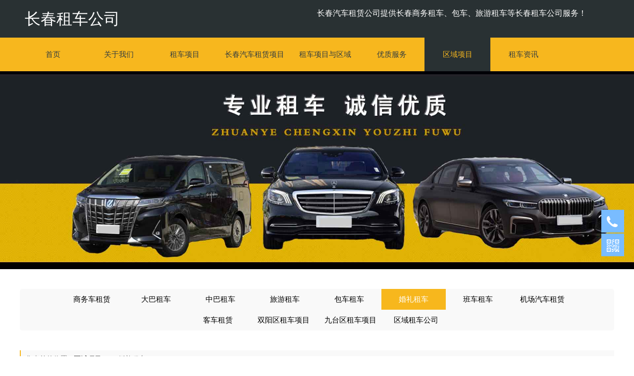

--- FILE ---
content_type: text/html; charset=UTF-8
request_url: http://www.xzs365.com/list-38778-40555.html
body_size: 7657
content:
<!DOCTYPE HTML>
<html>
<head>
<title>长春婚礼租车,长春婚车租赁,婚礼车队,婚礼包车长春汽车出租公司</title>
<meta charset="utf-8">
<meta http-equiv="X-UA-Compatible" content="IE=edge">
<meta name="viewport" content="width=device-width, initial-scale=1">
<meta content="yes" name="apple-mobile-web-app-capable">
<meta content="yes" name="apple-touch-fullscreen">
<meta content="长春婚礼车队,长春婚礼包车,长春婚车租赁,长春婚礼用车,长春婚车出租,长春结婚用车,长春婚礼车队价格,长春婚礼包车收费标准,长春婚礼车队租赁费用,长春婚礼车队多少钱一天,长春婚车租赁收费标准." name="keywords">
<meta content="长春婚车租赁公司为您提供长春婚礼车队,婚礼包车,婚车租赁,婚礼用车,婚车出租,结婚用车,您可以通过婚礼租车电话了解长春婚礼车队价格,长春婚礼包车收费标准,长春婚礼车队租赁多少钱一天等事宜." name="description">
<meta content="initial-scale=1.0, minimum-scale=1.0, maximum-scale=2.0, user-scalable=no, width=device-width" name="viewport" />
<meta name="author" content="厦门三五互联信息有限公司,https://www.35.com/">
<link rel="icon" href="/favicon.ico" type="image/x-icon" /><link rel="stylesheet" href="/template/css/fontawesome/css/font-awesome.css">
<link rel="stylesheet" href="/template/css/global.css">
<link rel="stylesheet" href="/template/css/widget.css">
<link rel="stylesheet" href="/template/css/variousComponents.css">
<link rel="stylesheet" href="/template/css/images.css">
<link rel="stylesheet" href="/template/116/css/theme.css">
<link rel="stylesheet" href="/template/116/css/color_0.css">
<script src="/template/js/jquery-3.6.0.min.js"></script>
<!--[if !IE]><!-->
<script src="/template/js/base.js"></script>
<!--<![endif]-->
<!--[if gte IE 9]>
<script src="/template/js/base.js"></script>
<![endif]-->
<!--[if lt IE 9]>
      <link rel="stylesheet" href="/template/116/css/fontawesome/css/font-awesome-ie7.min.css">
      <script src="/template/js/selectivizr.js"></script>
      <script src="//cdn.bootcss.com/html5shiv/3.7.2/html5shiv.min.js"></script>
      <script src="//cdn.bootcss.com/respond.js/1.4.2/respond.min.js"></script>
      <script src="//cdn.bootcss.com/modernizr/2.8.2/modernizr.min.js"></script>
    <![endif]-->
<link href="/public/naples/plugins/lightbox/css/lightbox.min.css" rel="stylesheet">
<link rel="stylesheet" href="/template/banner/css/swiper.min.css">
<script src="/template/banner/js/swiper.min.js"></script> <script src="/template/js/jquery.SuperSlide.js"></script>
<script src="/template/js/common.js?1"></script>
<script src="/template/116/js/theme.js"></script>
<!-- feib -->
<script type="text/javascript" src="/public/naples/plugins/layer/layer.js"></script>
<script type="text/javascript" src="/forum/language.js?lanno=cn&_csrf=b6a3Usti0%2B87RRaD6BDHqOThcQFBuqkzn3WwZXjXvfLtvihWMFo3ipswINobj9W8izotIcI8mjK9COunrA"></script>
<script type="text/javascript" src="/forum/ajax-url.js?lanno=cn&_csrf=b6a3Usti0%2B87RRaD6BDHqOThcQFBuqkzn3WwZXjXvfLtvihWMFo3ipswINobj9W8izotIcI8mjK9COunrA"></script>
<!-- plugins -->
<script type="text/javascript" src="/public/naples/plugins/jQuery.formsValidation.js"></script>
<script type="text/javascript" src="/public/naples/plugins/jQuery.nodeCommon.js"></script>
<script type="text/javascript" src="/public/naples/plugins/extend.js"></script>
<link rel="stylesheet" href="/template/css/animate.min.css">
<script src="/template/js/animate.min.js"></script> 
<script type="text/javascript" src="/template/js/components.js"></script>
<script type="text/javascript" src="/public/naples/js/jquery.menu_style.js"></script>
<script type="text/javascript" src="/public/naples/js/jquery.init.js"></script>
<link rel="stylesheet" href="/template/css/jquery.mCustomScrollbar.css">
<script src="/template/js/jquery.mCustomScrollbar.concat.min.js"></script>
<script type="text/javascript">
$(function(){
    dataAnimate();
    (function($,lanno){
        if(lanno === "" || lanno === "default"){
            return '';
        }

        $(".w-languege").each(function(){
            $(this).find("a").each(function(){
                if($(this).data("lanno") === lanno){
                    $(this).addClass("cur");
                }else{
                    if($(this).hasClass("cur")){
                        $(this).removeClass("cur");
                    }
                }
            });
        });
        
        $('.w-languege-dropDown').each(function(){
            let lanTitle = $(this).find('.select-lang .cur').html();
            $(this).find('.cur-lang span').html(lanTitle);
        });

    })(jQuery,"cn");
});
</script>
<script>
(function(){
    var bp = document.createElement('script');
    var curProtocol = window.location.protocol.split(':')[0];
    if (curProtocol === 'https') {
        bp.src = 'https://zz.bdstatic.com/linksubmit/push.js';        
    }
    else {
        bp.src = 'http://push.zhanzhang.baidu.com/push.js';
    }
    var s = document.getElementsByTagName("script")[0];
    s.parentNode.insertBefore(bp, s);
})();
</script></head>
<body>
<script>var page = {pageId:38778};</script>
<script>var pages = [{"id":"39792","name":"\u5546\u52a1\u79df\u8f66","url":"\/page-39792.html"},{"id":"34217","name":"\u9996\u9875","url":"\/index.html"},{"id":"34222","name":"\u8054\u7cfb\u6211\u4eec","url":"\/page-34222.html"},{"id":"39790","name":"\u4e2d\u5df4\u79df\u8f66","url":"\/page-39790.html"},{"id":"34218","name":"\u5173\u4e8e\u6211\u4eec","url":"\/page-34218.html"},{"id":"34220","name":"\u884c\u4e1a\u52a8\u6001","url":"\/list-34220.html"},{"id":"39788","name":"\u79df\u8f66\u9879\u76ee","url":"\/page-39788.html"},{"id":"39791","name":"\u5927\u5df4\u79df\u8f66","url":"\/page-39791.html"},{"id":"34414","name":"\u957f\u6625\u6c7d\u8f66\u79df\u8d41\u9879\u76ee","url":"\/cate-34414.html"},{"id":"39793","name":"\u8003\u65af\u7279\u79df\u8d41","url":"\/page-39793.html"},{"id":"39794","name":"\u5a5a\u8f66\u79df\u8d41","url":"\/page-39794.html"},{"id":"34420","name":"\u79df\u8f66\u9879\u76ee\u4e0e\u533a\u57df","url":"\/page-34420.html"},{"id":"34421","name":"\u4f18\u8d28\u670d\u52a1","url":"\/page-34421.html"},{"id":"39888","name":"\u81ea\u9a7e\u79df\u8f66","url":"\/page-39888.html"},{"id":"38778","name":"\u533a\u57df\u9879\u76ee","url":"\/list-38778.html"},{"id":"40039","name":"\u79df\u8f66\u8d44\u8baf","url":"\/list-40039.html"}];
var currentTheme = 116;var isSubmenuShow = 1;;</script>
<div class="body">
    <div class="w-container w-header w-header-common">
        <div class="row clearfix">
            <div class="mobile-nav-toggle"><i class="fa fa-navicon fa-2x"></i></div>
            <div class="nav_right_mask"></div>
            <div class="row_top">
                <div class="row_top_in clearfix">
                    <div class="column column6">
                        <div class="col-logo"> 
                            <div class="w-logo">
    <h1 ><a href=/index.html>长春租车公司</a></h1>
    <a style="display:none;" href="/index.html"  class="w-logo-img"  > <img src=""/> </a>
</div> 
                        </div>
                    </div>
                    <div class="column column6 clearfix">
                        <div class="topLogBox topLogBoxPc">
                            <div class="topLogBox-in">
                                <div class="lscPc clearfix"> 
                                     
                                     
                                     
                                </div>
                                <div class="searchPc clearfix"> 
                                     
                                </div>
                                <div class="clearfix"> 
                                    <div class="w-custom"> <div class="li-div" data-comunique="fbd19427836a25233aa30af1a421c800">
    <div class="w-text"  style="">
        <p><span style="font-size: 16px;">长春汽车租赁公司提供长春商务租车、包车、旅游租车等长春租车公司服务！</span></p>    </div>
</div></div> 
                                </div>
                            </div>
                        </div>
                    </div>
                </div>
            </div>
            <div class="menuPc">
                <div class="menuPc_in"> 
                    <div class="w-nav w-nav1 g-active-add"><div class="w-nav-in"><ul class="nav_inner clearfix" id="g-web-ul-menu" style="display:none;"><li  data-menuid="34217"><a href = "/index.html" data-action = "34217" >首页</a><i class="nav_simpline_cur"></i></li><li data-menuid="34218"><div class="li-parent-div li-parentOne-div"><a href = "/page-34218.html" data-action = "34218" >关于我们<i class="fa fa-plus"></i></a></div><i class="nav_simpline_cur"></i><div class="submenu"><div class="back-div"><i class="fa fa-angle-left"></i><span>返回</span></div><ul><li  data-menuid="34222"><a href = "/page-34222.html" data-action = "34222" >联系我们</a></li><li data-menuid="34220"><a href = "/list-34220.html" data-action = "34220" >行业动态</a></li></ul></div></li><li data-menuid="39788"><div class="li-parent-div li-parentOne-div"><a href = "/page-39788.html" data-action = "39788" >租车项目<i class="fa fa-plus"></i></a></div><i class="nav_simpline_cur"></i><div class="submenu"><div class="back-div"><i class="fa fa-angle-left"></i><span>返回</span></div><ul><li  data-menuid="39792"><a href = "/page-39792.html" data-action = "39792" >商务租车</a></li><li  data-menuid="39790"><a href = "/page-39790.html" data-action = "39790" >中巴租车</a></li><li  data-menuid="39791"><a href = "/page-39791.html" data-action = "39791" >大巴租车</a></li><li  data-menuid="39793"><a href = "/page-39793.html" data-action = "39793" >考斯特租赁</a></li><li  data-menuid="39794"><a href = "/page-39794.html" data-action = "39794" >婚车租赁</a></li><li  data-menuid="39888"><a href = "/page-39888.html" data-action = "39888" >自驾租车</a></li></ul></div></li><li data-menuid="34414"><div class="li-parent-div li-parentOne-div"><a href = "/cate-34414.html" data-action = "34414" >长春汽车租赁项目<i class="fa fa-plus"></i></a></div><i class="nav_simpline_cur"></i><div class="submenu"><div class="back-div"><i class="fa fa-angle-left"></i><span>返回</span></div><ul><li><a href = "/cate-34414-40985.html" data-cateType = "1" >长春租车项目</a></li></ul></div></li><li  data-menuid="34420"><a href = "/page-34420.html" data-action = "34420" >租车项目与区域</a><i class="nav_simpline_cur"></i></li><li  data-menuid="34421"><a href = "/page-34421.html" data-action = "34421" >优质服务</a><i class="nav_simpline_cur"></i></li><li data-menuid="38778"><div class="li-parent-div li-parentOne-div"><a href = "/list-38778.html" data-action = "38778" >区域项目<i class="fa fa-plus"></i></a></div><i class="nav_simpline_cur"></i><div class="submenu"><div class="back-div"><i class="fa fa-angle-left"></i><span>返回</span></div><ul><li><a href = "/list-38778-40409.html" data-cateType = "2" >商务车租赁</a></li><li><a href = "/list-38778-40551.html" data-cateType = "2" >大巴租车</a></li><li><a href = "/list-38778-40552.html" data-cateType = "2" >中巴租车</a></li><li><a href = "/list-38778-40553.html" data-cateType = "2" >旅游租车</a></li><li><a href = "/list-38778-40554.html" data-cateType = "2" >包车租车</a></li><li><a href = "/list-38778-40555.html" data-cateType = "2" >婚礼租车</a></li><li><a href = "/list-38778-40556.html" data-cateType = "2" >班车租车</a></li><li><a href = "/list-38778-40557.html" data-cateType = "2" >机场汽车租赁</a></li><li><a href = "/list-38778-40558.html" data-cateType = "2" >客车租赁</a></li><li><a href = "/list-38778-40559.html" data-cateType = "2" >双阳区租车项目</a></li><li><a href = "/list-38778-40560.html" data-cateType = "2" >九台区租车项目</a></li><li><a href = "/list-38778-40874.html" data-cateType = "2" >区域租车公司</a></li></ul></div></li><li data-menuid="40039"><div class="li-parent-div li-parentOne-div"><a href = "/list-40039.html" data-action = "40039" >租车资讯<i class="fa fa-plus"></i></a></div><i class="nav_simpline_cur"></i><div class="submenu"><div class="back-div"><i class="fa fa-angle-left"></i><span>返回</span></div><ul><li><a href = "/list-40039-42236.html" data-cateType = "2" >租车问题解答长春</a></li><li><a href = "/list-40039-42333.html" data-cateType = "2" >租车动态</a></li></ul></div></li><div class="nav_moveBox"></div></ul></div></div><script type="text/javascript">
    (function($){
        if($(".g-active-add").length > 0){
            var joinMenu = ["38778"];
            for(var i in joinMenu){
                $(".g-active-add li").each(function(key){
                    if($(this).data("menuid") == joinMenu[i]){
                        $(this).addClass("active");
                    }
                });
                $(".navSubX li").each(function(key){
                    if($(this).data("menuid") == joinMenu[i]){
                        $(this).addClass("active");
                    }
                });
            }
        }
    })(jQuery);
</script> 
                </div>
            </div>
            <div class="menuplacehoder"></div>
            <div class="col-right clearfix"> 
                <div class="w-nav g-active-add"><div class="w-nav-in"><ul class="nav_inner clearfix"><li  data-menuid="34217"><a href = "/index.html" data-action = "34217" >首页</a><i class="nav_simpline_cur"></i></li><li data-menuid="34218"><div class="li-parent-div li-parentOne-div"><a href = "/page-34218.html" data-action = "34218" >关于我们<i class="fa fa-plus"></i></a></div><i class="nav_simpline_cur"></i><div class="submenu"><div class="back-div"><i class="fa fa-angle-left"></i><span>返回</span></div><ul><li  data-menuid="34222"><a href = "/page-34222.html" data-action = "34222" >联系我们</a></li><li data-menuid="34220"><a href = "/list-34220.html" data-action = "34220" >行业动态</a></li></ul></div></li><li data-menuid="39788"><div class="li-parent-div li-parentOne-div"><a href = "/page-39788.html" data-action = "39788" >租车项目<i class="fa fa-plus"></i></a></div><i class="nav_simpline_cur"></i><div class="submenu"><div class="back-div"><i class="fa fa-angle-left"></i><span>返回</span></div><ul><li  data-menuid="39792"><a href = "/page-39792.html" data-action = "39792" >商务租车</a></li><li  data-menuid="39790"><a href = "/page-39790.html" data-action = "39790" >中巴租车</a></li><li  data-menuid="39791"><a href = "/page-39791.html" data-action = "39791" >大巴租车</a></li><li  data-menuid="39793"><a href = "/page-39793.html" data-action = "39793" >考斯特租赁</a></li><li  data-menuid="39794"><a href = "/page-39794.html" data-action = "39794" >婚车租赁</a></li><li  data-menuid="39888"><a href = "/page-39888.html" data-action = "39888" >自驾租车</a></li></ul></div></li><li data-menuid="34414"><div class="li-parent-div li-parentOne-div"><a href = "/cate-34414.html" data-action = "34414" >长春汽车租赁项目<i class="fa fa-plus"></i></a></div><i class="nav_simpline_cur"></i><div class="submenu"><div class="back-div"><i class="fa fa-angle-left"></i><span>返回</span></div><ul><li><a href = "/cate-34414-40985.html" data-cateType = "1" >长春租车项目</a></li></ul></div></li><li  data-menuid="34420"><a href = "/page-34420.html" data-action = "34420" >租车项目与区域</a><i class="nav_simpline_cur"></i></li><li  data-menuid="34421"><a href = "/page-34421.html" data-action = "34421" >优质服务</a><i class="nav_simpline_cur"></i></li><li data-menuid="38778"><div class="li-parent-div li-parentOne-div"><a href = "/list-38778.html" data-action = "38778" >区域项目<i class="fa fa-plus"></i></a></div><i class="nav_simpline_cur"></i><div class="submenu"><div class="back-div"><i class="fa fa-angle-left"></i><span>返回</span></div><ul><li><a href = "/list-38778-40409.html" data-cateType = "2" >商务车租赁</a></li><li><a href = "/list-38778-40551.html" data-cateType = "2" >大巴租车</a></li><li><a href = "/list-38778-40552.html" data-cateType = "2" >中巴租车</a></li><li><a href = "/list-38778-40553.html" data-cateType = "2" >旅游租车</a></li><li><a href = "/list-38778-40554.html" data-cateType = "2" >包车租车</a></li><li><a href = "/list-38778-40555.html" data-cateType = "2" >婚礼租车</a></li><li><a href = "/list-38778-40556.html" data-cateType = "2" >班车租车</a></li><li><a href = "/list-38778-40557.html" data-cateType = "2" >机场汽车租赁</a></li><li><a href = "/list-38778-40558.html" data-cateType = "2" >客车租赁</a></li><li><a href = "/list-38778-40559.html" data-cateType = "2" >双阳区租车项目</a></li><li><a href = "/list-38778-40560.html" data-cateType = "2" >九台区租车项目</a></li><li><a href = "/list-38778-40874.html" data-cateType = "2" >区域租车公司</a></li></ul></div></li><li data-menuid="40039"><div class="li-parent-div li-parentOne-div"><a href = "/list-40039.html" data-action = "40039" >租车资讯<i class="fa fa-plus"></i></a></div><i class="nav_simpline_cur"></i><div class="submenu"><div class="back-div"><i class="fa fa-angle-left"></i><span>返回</span></div><ul><li><a href = "/list-40039-42236.html" data-cateType = "2" >租车问题解答长春</a></li><li><a href = "/list-40039-42333.html" data-cateType = "2" >租车动态</a></li></ul></div></li><div class="nav_moveBox"></div></ul></div></div><script type="text/javascript">
    (function($){
        if($(".g-active-add").length > 0){
            var joinMenu = ["38778"];
            for(var i in joinMenu){
                $(".g-active-add li").each(function(key){
                    if($(this).data("menuid") == joinMenu[i]){
                        $(this).addClass("active");
                    }
                });
                $(".navSubX li").each(function(key){
                    if($(this).data("menuid") == joinMenu[i]){
                        $(this).addClass("active");
                    }
                });
            }
        }
    })(jQuery);
</script>                <div class="topLogBox topLogBoxTel">
                    <div class="topLogBox-in"> 
                         
                         
                         
                                            </div>
                </div>
            </div>
        </div>
    </div>
    <section class="w-container bannerBox ">
        <div class="banner">
        <a href="javascript:void(0);" target="_self">
            <img src="/home/1/5/mf1adm/resource/2022/07/16/62d2b5c8106ee.jpg" alt="" title="" style=""/>
        </a>
    </div>
</section>    
    <div class="w-container w-main">
        <div class="row">
            <div class="wrap-content-in w-system w-productcom">
                <div class="w-system-in"> 
                    <!--新闻左侧列表分类--> 
                    
        <div class="w-com-menu w-com-menu-H "  style=""> 
        <div class="w-com-menu-in" id="Lroccomp-52bac76d557a033156f3d3234d638e91">
            <div class="systitle">
                <div class="systitle-in">区域项目</div>
                <i class="fa icon_menuControl"></i></div>
                <ul class="ul-parent clearfix"><li class="li-parent" data-cateid="40409"><div class="div-parent"> <a href="/cate-38778-40409.html" >商务车租赁</a><span class="menu_simpline_cur"></span></div></li><li class="li-parent" data-cateid="40551"><div class="div-parent"> <a href="/cate-38778-40551.html" >大巴租车</a><span class="menu_simpline_cur"></span></div></li><li class="li-parent" data-cateid="40552"><div class="div-parent"> <a href="/cate-38778-40552.html" >中巴租车</a><span class="menu_simpline_cur"></span></div></li><li class="li-parent" data-cateid="40553"><div class="div-parent"> <a href="/cate-38778-40553.html" >旅游租车</a><span class="menu_simpline_cur"></span></div></li><li class="li-parent" data-cateid="40554"><div class="div-parent"> <a href="/cate-38778-40554.html" >包车租车</a><span class="menu_simpline_cur"></span></div></li><li class="li-parent" data-cateid="40555"><div class="div-parent"> <a href="/cate-38778-40555.html" >婚礼租车</a><span class="menu_simpline_cur"></span></div></li><li class="li-parent" data-cateid="40556"><div class="div-parent"> <a href="/cate-38778-40556.html" >班车租车</a><span class="menu_simpline_cur"></span></div></li><li class="li-parent" data-cateid="40557"><div class="div-parent"> <a href="/cate-38778-40557.html" >机场汽车租赁</a><span class="menu_simpline_cur"></span></div></li><li class="li-parent" data-cateid="40558"><div class="div-parent"> <a href="/cate-38778-40558.html" >客车租赁</a><span class="menu_simpline_cur"></span></div></li><li class="li-parent" data-cateid="40559"><div class="div-parent"> <a href="/cate-38778-40559.html" >双阳区租车项目</a><span class="menu_simpline_cur"></span></div></li><li class="li-parent" data-cateid="40560"><div class="div-parent"> <a href="/cate-38778-40560.html" >九台区租车项目</a><span class="menu_simpline_cur"></span></div></li><li class="li-parent" data-cateid="40874"><div class="div-parent"> <a href="/cate-38778-40874.html" >区域租车公司</a><span class="menu_simpline_cur"></span></div></li></ul>        </div>
    </div>

    <script type="text/javascript">
    (function($){
        if($("#Lroccomp-52bac76d557a033156f3d3234d638e91").length > 0){
            var joinCate = ["40555"];
            for(var i in joinCate){
                $("#Lroccomp-52bac76d557a033156f3d3234d638e91 li").each(function(key){
                    if($(this).data("cateid") == joinCate[i]){
                        $(this).addClass("cur");
                    }
                });
            }
        }
    })(jQuery);
</script> 
                    <!--新闻左侧列表分类 end--> 
                    
                    <!--新闻列表1--> 
                    <div class="">
    <div class="crumbs"><div class="crumbs_in">您当前的位置: &nbsp;<a href="/list-38778.html">区域项目</a><span class="separate_span"> > </span> 婚礼租车 </div></div>                <div class="w-News-list w-News-list7">
            <div class="w-News-list-in clearfix">
                <ul>
                                            <li>
                            <div class="news-item">
                                                                    <div class="date">
                                        <div class="date-day">04</div>
                                        <div class="date-yearMonth">2023-03</div>
                                    </div>
                                
                                <div class="news-com">
                                    <div class="news-together">
                                        <div class="news-h">
                                                                                            <a target="_self" href="/list-38778-40555.html" class="news-kind" title="婚礼租车">【婚礼租车】</a>
                                                                                        <a class="" target="_self" href="/article-38778-39746.html" title="九台区婚礼租车">九台区婚礼租车</a>
                                        </div>
                                    </div>
                                    <div class="news-sum"></div>
                                </div>
                            </div>
                        </li>
                                            <li>
                            <div class="news-item">
                                                                    <div class="date">
                                        <div class="date-day">04</div>
                                        <div class="date-yearMonth">2023-03</div>
                                    </div>
                                
                                <div class="news-com">
                                    <div class="news-together">
                                        <div class="news-h">
                                                                                            <a target="_self" href="/list-38778-40555.html" class="news-kind" title="婚礼租车">【婚礼租车】</a>
                                                                                        <a class="" target="_self" href="/article-38778-39737.html" title="双阳区婚礼租车">双阳区婚礼租车</a>
                                        </div>
                                    </div>
                                    <div class="news-sum"></div>
                                </div>
                            </div>
                        </li>
                                            <li>
                            <div class="news-item">
                                                                    <div class="date">
                                        <div class="date-day">04</div>
                                        <div class="date-yearMonth">2023-03</div>
                                    </div>
                                
                                <div class="news-com">
                                    <div class="news-together">
                                        <div class="news-h">
                                                                                            <a target="_self" href="/list-38778-40555.html" class="news-kind" title="婚礼租车">【婚礼租车】</a>
                                                                                        <a class="" target="_self" href="/article-38778-39728.html" title="绿园区婚礼租车">绿园区婚礼租车</a>
                                        </div>
                                    </div>
                                    <div class="news-sum"></div>
                                </div>
                            </div>
                        </li>
                                            <li>
                            <div class="news-item">
                                                                    <div class="date">
                                        <div class="date-day">04</div>
                                        <div class="date-yearMonth">2023-03</div>
                                    </div>
                                
                                <div class="news-com">
                                    <div class="news-together">
                                        <div class="news-h">
                                                                                            <a target="_self" href="/list-38778-40555.html" class="news-kind" title="婚礼租车">【婚礼租车】</a>
                                                                                        <a class="" target="_self" href="/article-38778-39719.html" title="二道区婚礼租车">二道区婚礼租车</a>
                                        </div>
                                    </div>
                                    <div class="news-sum"></div>
                                </div>
                            </div>
                        </li>
                                            <li>
                            <div class="news-item">
                                                                    <div class="date">
                                        <div class="date-day">04</div>
                                        <div class="date-yearMonth">2023-03</div>
                                    </div>
                                
                                <div class="news-com">
                                    <div class="news-together">
                                        <div class="news-h">
                                                                                            <a target="_self" href="/list-38778-40555.html" class="news-kind" title="婚礼租车">【婚礼租车】</a>
                                                                                        <a class="" target="_self" href="/article-38778-39710.html" title="宽城区婚礼租车">宽城区婚礼租车</a>
                                        </div>
                                    </div>
                                    <div class="news-sum"></div>
                                </div>
                            </div>
                        </li>
                                            <li>
                            <div class="news-item">
                                                                    <div class="date">
                                        <div class="date-day">04</div>
                                        <div class="date-yearMonth">2023-03</div>
                                    </div>
                                
                                <div class="news-com">
                                    <div class="news-together">
                                        <div class="news-h">
                                                                                            <a target="_self" href="/list-38778-40555.html" class="news-kind" title="婚礼租车">【婚礼租车】</a>
                                                                                        <a class="" target="_self" href="/article-38778-39701.html" title="南关区婚礼租车">南关区婚礼租车</a>
                                        </div>
                                    </div>
                                    <div class="news-sum"></div>
                                </div>
                            </div>
                        </li>
                                            <li>
                            <div class="news-item">
                                                                    <div class="date">
                                        <div class="date-day">04</div>
                                        <div class="date-yearMonth">2023-03</div>
                                    </div>
                                
                                <div class="news-com">
                                    <div class="news-together">
                                        <div class="news-h">
                                                                                            <a target="_self" href="/list-38778-40555.html" class="news-kind" title="婚礼租车">【婚礼租车】</a>
                                                                                        <a class="" target="_self" href="/article-38778-39692.html" title="经开区婚礼租车">经开区婚礼租车</a>
                                        </div>
                                    </div>
                                    <div class="news-sum"></div>
                                </div>
                            </div>
                        </li>
                                            <li>
                            <div class="news-item">
                                                                    <div class="date">
                                        <div class="date-day">04</div>
                                        <div class="date-yearMonth">2023-03</div>
                                    </div>
                                
                                <div class="news-com">
                                    <div class="news-together">
                                        <div class="news-h">
                                                                                            <a target="_self" href="/list-38778-40555.html" class="news-kind" title="婚礼租车">【婚礼租车】</a>
                                                                                        <a class="" target="_self" href="/article-38778-39683.html" title="净月区婚礼租车">净月区婚礼租车</a>
                                        </div>
                                    </div>
                                    <div class="news-sum"></div>
                                </div>
                            </div>
                        </li>
                                            <li>
                            <div class="news-item">
                                                                    <div class="date">
                                        <div class="date-day">04</div>
                                        <div class="date-yearMonth">2023-03</div>
                                    </div>
                                
                                <div class="news-com">
                                    <div class="news-together">
                                        <div class="news-h">
                                                                                            <a target="_self" href="/list-38778-40555.html" class="news-kind" title="婚礼租车">【婚礼租车】</a>
                                                                                        <a class="" target="_self" href="/article-38778-39671.html" title="高新区婚礼租车">高新区婚礼租车</a>
                                        </div>
                                    </div>
                                    <div class="news-sum"></div>
                                </div>
                            </div>
                        </li>
                                            <li>
                            <div class="news-item">
                                                                    <div class="date">
                                        <div class="date-day">04</div>
                                        <div class="date-yearMonth">2023-03</div>
                                    </div>
                                
                                <div class="news-com">
                                    <div class="news-together">
                                        <div class="news-h">
                                                                                            <a target="_self" href="/list-38778-40555.html" class="news-kind" title="婚礼租车">【婚礼租车】</a>
                                                                                        <a class="" target="_self" href="/article-38778-39069.html" title="北湖新区婚礼租车">北湖新区婚礼租车</a>
                                        </div>
                                    </div>
                                    <div class="news-sum"></div>
                                </div>
                            </div>
                        </li>
                                    </ul>
            </div>
        </div>
        <div class="w-pages">
            <a href="javascript:void(0);" class="w-page-first disabled">
            <span class="w-first-text">首页</span>
        </a>
    

            <a href="javascript:void(0);" class="w-page-pre disabled">
            <span class="w-pre-text">&lt;上一页</span>
        </a>
    
                        
            
                            <a title="1" href="javascript:void(0);" class="cur">1</a>
                                
            
                            <a title="2" href="/list-38778-40555-2.html">2</a>
                        
            <a href="/list-38778-40555-2.html" class="w-page-next">
            <span class="w-next-text">下一页&gt;</span>
        </a>
    
            <a href="/list-38778-40555-2.html" class="w-page-last">
            <span class="w-last-text">尾页</span>
        </a>
    </div>
</div>

 
                    <!--新闻列表1 end--> 
                    
                </div>
            </div>
        </div>
    </div>
    <div class="w-container w-footer">
        <div class="w-footer-section pdTop-default pdBottom-default"  id="section-458972"><div class="w-footer-in" style="max-width:;"><div class="foot-mask" ></div><div class="w-foot-content  pdTop-small pdBottom-small" data-id="458972" data-type="31"><div class="li-div" data-comunique="da38a4492e0ab9c3bcded55a424f239a">
    <div class="w-space space-b noChoose"  style="height:10px;">
        <div class="stretch-b"></div>
    </div>
</div><div class="li-div" data-comunique="22a3758024d6936354d9c5388c51b4e1" id="image-22a3758024d6936354d9c5388c51b4e1">
    <div class="w-simImg"  style="cursor:pointer;text-align:center;">
        <div class="image-w">
                            <a title="" style="cursor:default;" href="javascript:void(0);" >
                    <div class="imgBB" >
                        <div class="img">
                            <img src="/home/1/5/mf1adm/resource/2023/09/27/6513ee76bdd99.png"  />
                        </div>
                    </div>
                    <div class="caption w-img-caption">
                        <div class="captionbg"></div>
                                            </div>
                </a>
                    </div>
    </div>
</div>
<div class="li-div" data-comunique="5775a2ebd6a10bd1e829d467436d3aae">
    <div class="w-space space-b noChoose"  style="height:40px;">
        <div class="stretch-b"></div>
    </div>
</div><div class="li-div col-li-div" data-id="540400" data-type="1"><div class="col-table"><table class="div-table div-table-first" width="100%" cellspacing="0" data-pid="458972" cellpadding="0" border="0"><tbody><tr><td class="td-w" width="33.333333333333336%"><div class="div-padding"><div class="li-div" data-comunique="cf706af41c62caaf509e3a1e65a201fc">
    <div class="w-text"  style="">
        <p style="white-space: normal; text-align: center; line-height: 1.75em;"><span style="font-size: 20px;"></span><a href="/" target="_self"><span style="text-decoration-line: none;">长春租车</span></a>&nbsp;&nbsp;<a href="/" target="_self">长春旅游租车</a></p><p style="white-space: normal; text-align: center; line-height: 1.75em;">&nbsp;<a href="//page-39792.html" target="_self">长春商务租车</a></p><p style="white-space: normal; text-align: center; line-height: 1.75em;"><a href="/" target="_self">长春包车</a>，&nbsp;<a href="/" target="_self" style="text-align: center;">长春汽车租赁</a></p><p style="white-space: normal; text-align: center; line-height: 1.75em;"><a href="/" target="_self" style="text-align: center;">长春汽车租赁公司</a>&nbsp;</p><p style="white-space: normal; text-align: center; line-height: 1.75em;"><a href="/" target="_blank">长春租车网</a>：<a href="/" target="_self">www.xzs365.com</a></p>    </div>
</div></div></td><td class="td-w" width="33.333333333333336%"><div class="div-padding"><div class="li-div" data-comunique="eb2bce6645495e1d4aa5125f7ef78367">
    <div class="w-text"  style="">
        <p style="text-align: center;"><a href="/page-39791.html" target="_blank">大巴租车</a>，<a href="/page-39791.html" target="_blank">大巴车租赁</a></p><p style="text-align: center;"><a href="/page-39793.html" target="_blank">考斯特租车</a>，<a href="/page-39793.html" target="_blank">考斯特租赁</a></p><p style="text-align: center;"><a href="/page-39792.html" target="_blank">商务租车</a>，<a href="/page-39792.html" target="_self">商务车租赁</a></p><p style="text-align: center;"><a href="/page-39790.html" target="_blank">中巴租车</a>，<a href="/page-39790.html" target="_blank">中巴车出租</a><br/></p>    </div>
</div></div></td><td class="td-w" width="33.333333333333336%"><div class="div-padding"><div class="li-div" data-comunique="3c318d68d4fc2bbeb790a17eccdc4a03">
    <div class="w-text"  style="">
        <p style="white-space: normal; text-align: center; line-height: 1.75em;"><a href="/product-34414-112830.html" target="_self"><span style="text-decoration-line: none;">长春旅游租车</span></a>&nbsp;&nbsp;<a href="/page-39792.html" target="_blank">长春商务租车</a><br/></p><p style="white-space: normal; text-align: center; line-height: 1.75em;"><a href="/product-34414-112832.html" target="_self">长春自驾租车</a>&nbsp; <a href="/product-34414-112833.html" target="_blank">长春豪车租赁</a></p><p style="white-space: normal; text-align: center; line-height: 1.75em;"><a href="/product-34414-112836.html" target="_blank">长春会议租车</a>&nbsp; <a href="/product-34414-112837.html" target="_self">长春机场阻车&nbsp;</a></p><p style="white-space: normal; text-align: center; line-height: 1.75em;"><a href="/product-34414-112841.html" target="_blank">长春企业租车</a>&nbsp; <a href="/product-34414-112838.html" target="_self">中巴汽车租赁</a></p><p style="white-space: normal; text-align: center; line-height: 1.75em;"><a href="/product-34414-112834.html" target="_self">长期租车公司</a>&nbsp; <a href="/product-34414-112840.html" target="_blank">长春客车租赁</a></p>    </div>
</div></div></td></tr></tbody></table></div></div><div class="li-div" data-comunique="d395b1b066a8690cc099b4655e54af62">
    <div class="w-space space-b noChoose"  style="height:40px;">
        <div class="stretch-b"></div>
    </div>
</div><div class="li-div" data-comunique="e6ecd229561d04944de3525b62e6d3dd">
    <div class="w-text"  style="">
        <p style="text-align: center;">网站建设技术支持：<a href="http://www.480w.com" target="_blank">长春网站建设</a></p><p style="text-align: center;">网站优化技术支持：<a href="http://www.480w.cn" target="_self">长春网站优化</a></p><p style="text-align: center;"><a href="/sitemap.xml" target="_blank">网站地图</a></p>    </div>
</div></div></div><div class="w-record"><div class="w-record-in"><a target="_blank" href="https://beian.miit.gov.cn"> 吉ICP备14002143号-1 </a></div></div></div>    <!-- w-service-fixed-l -->
<div class="w-service-fixed ">
    <div class="service-item bg_s_default color_s_default aHoverbg_deepen aHovercolor_deepen service-item-top">
        <i class="fa fa-caret-up"></i>
        <div class="top" onclick="$('body,html').animate({scrollTop: 0}, 'normal');">TOP</div>
    </div>
                <div class="service-item bg_s_default aHoverbg_deepen service-item-tel" data-model="2">
            <i class="icon_service icon_service_tel"></i>
            <div class="service-popc bg_main">
                <div class="service-popc-in">
                                            <div class="item">
                            <i class="ic_s  ic_s_tel"></i>15204319999                        </div>
                                    </div>
            </div>
        </div>
                        <div class="service-item bg_s_default aHoverbg_deepen service-item-qrCode" data-model="6">
            <i class="icon_service icon_service_qrCode"></i>
            <div class="service-popc bg_main">
                <div class="service-popc-in">
                    <div class="item">
                        <div class="qrCodeImg"><img src="/home/1/5/mf1adm/resource/2023/09/27/6513ed4d1a690.jpg" alt="qrCode"/></div>
                    </div>
                </div>
            </div>
        </div>
                    <script type="text/javascript">
        $(function () {
            $(window).scroll(function () {
                if ($(this).scrollTop() > 20) {
                    $('.w-service-fixed .service-item-top').show();
                } else {
                    $('.w-service-fixed .service-item-top').hide();
                }
            });
        });
    </script>       
</div>
    <style type="text/css">
        .menuFootFixed li{ width:33.333333333333%;}
    </style>
    <div class="menuFootFixed">
        <div class="menuFootmask bg_main" style="opacity:1;"></div>
        <div class="menuFootFixed_in">
            <ul class="clearfix">
                                    <li id="wap-foot-2177154f59161905e0a140583809e7b2">
                        <div class="item">
                            <a href="tel:15204319999">
                                <div class="fontImg"><i class="iconfont icon-weibiaoti1"></i></div>
                                <h3>电话</h3>
                            </a>
                        </div>
                    </li>
                                    <li id="wap-foot-2177154f59161905e0a140583809e7b2">
                        <div class="item">
                            <a href="tel:15204319999">
                                <div class="fontImg"><i class="iconfont icon-phone1"></i></div>
                                <h3>热线</h3>
                            </a>
                        </div>
                    </li>
                                    <li id="wap-foot-6666cd76f96956469e7be39d750cc7d9">
                        <div class="item">
                            <a href="/">
                                <div class="fontImg"><i class="iconfont icon-home"></i></div>
                                <h3>长春租车</h3>
                            </a>
                        </div>
                    </li>
                            </ul>
        </div>
    </div>
    <link rel="stylesheet" href="/template/css/fontwe/css/iconfont.css">
    <script type="text/javascript">
        $(function () {
            $(".body").addClass("bodyfootFixed");
        });
    </script>
 
    </div>
</div>

<div class="topTel" onclick="$('body,html').animate({scrollTop: 0}, 500);"><i class="fa fa-arrow-up"></i></div>
<script type="text/javascript" src="/public/naples/js/jquery.global.js"></script>
<script type="text/javascript" src="/public/naples/js/jquery.form.js"></script>
<script type="text/javascript" src="/public/naples/plugins/lightbox/js/lightbox.min.js"></script>
<script type="text/javascript" src="/public/naples/js/jquery.news_list.js"></script>
<script src="/template/js/tabMu.js"></script>
<script src="/template/js/fold.js"></script>
<!-------手风琴------------>
<script src="/template/js/accordion.js"></script>
<!-------手风琴 end------------>
<!-------标签切换------------>
<script src="/template/js/tabVMu.js"></script> 
<script type="text/javascript" src="/public/js/distpicker/distpicker.data.min.js"></script>
<script type="text/javascript" src="/public/js/distpicker/distpicker.js"></script>
<script type="text/javascript" src="/public/js/distpicker/distpicker.main.js"></script>
<script src="/template/js/menuH.js"></script>
<script src="/template/js/menuV.js"></script>
<script>
    (function($){
        $(window).on("load",function(){
            if($(window).width()<=960){
                $(".tabVMu").each(function(index, element) {
                    $(this).mCustomScrollbar({
                        scrollButtons:{
                            enable:false
                        },
                        advanced:{
                            autoExpandHorizontalScroll:true,
                            autoScrollOnFocus:true
                        },
                        scrollInertia:550,
                        horizontalScroll:true,
                        autoHideScrollbar:true
                    });
                });
            }
        });
    })(jQuery);
    (function($){
        $(window).on("load",function(){
            $(".tabMu").each(function(index, element) {
                $(this).mCustomScrollbar({
                        scrollButtons:{
                            enable:false
                            },
                        advanced:{
                            autoExpandHorizontalScroll:true,
                            autoScrollOnFocus:true
                            },
                        scrollInertia:550,
                        horizontalScroll:true,
                        autoHideScrollbar:true
                });
            });
        });
    })(jQuery);
</script> 
<script src="/template/js/count.js"></script>
<script>
    $(function(){
        var countCXArr = [];
        var countCX=function (){
            $('.w-numCount').each(function(i, dom) {
                if(countCXArr[i] && countCXArr[i] === true){
                    return;
                }
                var sT;
                var ncTop;
                sT = $(window).scrollTop();
                ncTop = $(dom).offset().top;
                if (sT > ncTop-$(window).height() && sT < ncTop) {
                    var iDom = $(dom).find('.numCX'),
                    decimals = 0,
                    startVal = iDom.attr('data-startVal'),
                    endVal = iDom.attr('data-endVal'),
                    duration = iDom.attr('data-speed'); 
                    // target：目标元素id, startVal：你想要开始的值, endVal：你想要到达的值, decimals：小数位数，默认值为0, duration：动画持续时间为秒，默认值为2, options：选项的可选对象
                    new CountUp(iDom.attr('id'), startVal, endVal, 0, duration, {
                        useEasing: true,//效果
                        separator: ''//数字分隔符
                    }).start();
                    countCXArr[i] = true;
                }
            });
        }
        countCX();
        $(window).on("scroll",function() {
            countCX();
        })
    });
</script> 
</body>
</html>

--- FILE ---
content_type: text/css
request_url: http://www.xzs365.com/template/css/images.css
body_size: 8686
content:
@charset "utf-8";
/*图片*/
/*旧修改*/
.w-img-border-Hairline .img{ padding:1px;}
.w-img-border-Thin .img{ padding:3px;}
.w-img-border-Medium .img{ padding:5px;}
.w-img-border-Thick .img{ padding:10px;}
.w-img-border-gray .img{ border:1px solid #ddd;}
.w-img-border-black .img{ border:1px solid #000;}
.w-img-border-Hairline img{ padding:0;}
.w-img-border-Thin img{ padding:0;}
.w-img-border-Medium img{ padding:0;}
.w-img-border-Thick img{ padding:0;}
.w-img-border-gray img{ border:0;}
.w-img-border-black img{ border:0;}
.w-simImg .w-img-caption{ padding-top:0;}
.imgBB{overflow:hidden; border:0px solid;}
.w-img-border-gray .imgBB{border:1px solid #ddd;}
.w-img-border-black .imgBB{border:1px solid #000;}
.w-img-border-gray .imgBB .img{ border:0;}
.w-img-border-black .imgBB .img{ border:0;}
.w-img-border-Hairline .imgBB{ padding:1px;}
.w-img-border-Thin .imgBB{ padding:3px;}
.w-img-border-Medium .imgBB{ padding:5px;}
.w-img-border-Thick .imgBB{ padding:10px;}
.w-img-border-Hairline .imgBB .img,.w-img-border-Thin .imgBB .img,.w-img-border-Medium .imgBB .img,.w-img-border-Thick .imgBB .img{ padding:0;}

/*新增*/
.caption-text-pd-default{ padding:0 !important;}
.caption-text-pd-Hairline{ padding:5px !important;}
.caption-text-pd-Thin{ padding:10px !important;}
.caption-text-pd-Medium{ padding:15px !important;}
.caption-text-pd-Thick{ padding:20px !important;}
.caption-text-pd-Large{ padding:30px !important;}
.w-simImg .image-w{position:relative; overflow:hidden; }
.caption{ position:relative;}
.caption .captionbg{position:absolute;width:100%; height:100%;}
.caption .caption-text{z-index:10;position:relative;/* word-break: break-all; word-wrap: break-word; */padding:0.5em 1px 0.7em;}
.caption h3{ font-weight:normal; font-size:115%; margin:0; line-height:1.5; }
.caption p{ margin:0; padding-top:0.5em; opacity:0.85;}

.caption .more1 .more_span{ padding:0.2em 1em; border:1px solid #999; display:inline-block; *display:inline; *zoom:1;}
.caption .more1 i{display:none;}
.caption .more2 .more_span{ display:none;}
.caption .more2 i{ display:inline-block; *display:inline; *zoom:1; width:75px; height:75px; background:url(../images/img/icon_link1.png) no-repeat center;}
.caption .more3 .more_span{ display:none;}
.caption .more3 i{ display:inline-block; *display:inline; *zoom:1; width:75px; height:75px; background:url(../images/img/icon_link2.png) no-repeat center;}
.caption .more4 .more_span{ display:none;}
.caption .more4 i{ display:inline-block; *display:inline; *zoom:1; width:75px; height:75px; background:url(../images/img/icon_link3.png) no-repeat center;}

.imgFloat .caption{position:absolute; bottom:0; left:0; width:100%;color:#fff; overflow:hidden;}
.imgFloat .caption .captionbg{ background:#000; opacity:0.5; *filter:alpha(opacity=50); filter:progid:DXImageTransform.Microsoft.Alpha(Opacity=50); z-index:0;}
.imgFloat .caption .caption-text .caption-text-in{padding:0 10px; } 
.imgFloat .caption .more1 .more_span{border-color:#fff;}
.imgFloatFull .caption{position:absolute;bottom:0; left:0; width:100%;height:100%;color:#fff; padding-top:0; overflow:hidden;}
.imgFloatFull .caption .captionbg{ background:#000; opacity:0.5; *filter:alpha(opacity=50); filter:progid:DXImageTransform.Microsoft.Alpha(Opacity=50); z-index:0;}
.imgFloatFull .caption .caption-text{ display:table; height:100%; width:100%; }
.imgFloatFull .caption .caption-text .caption-text-in{ display: table-cell; vertical-align: middle;padding:10px;}
.imgFloatFull .caption .more1 .more_span{border-color:#fff;}

.imgScaleBig .img{overflow:hidden;}
.imgScaleBig:hover img{transform: scale(1.1);-ms-transform: scale(1.1); -moz-transform: scale(1.1);-webkit-transform: scale(1.1); -o-transform: scale(1.1);transition: all 0.5s;-moz-transition: all 0.5s;-webkit-transition: all 0.5s; -o-transition: all 0.5s;}
.imgScaleSmall .img{overflow:hidden;}
.imgScaleSmall img{transform: scale(1.1);-ms-transform: scale(1.1); -moz-transform: scale(1.1);-webkit-transform: scale(1.1);-o-transform: scale(1.1);}
.imgScaleSmall:hover img{ transform: scale(1);-ms-transform: scale(1); -moz-transform: scale(1);-webkit-transform: scale(1);-o-transform: scale(1);transition: all 0.5s;-moz-transition: all 0.5s;-webkit-transition: all 0.5s; -o-transition: all 0.5s;}
.imgRotate .img{overflow:hidden;}
.imgRotate:hover img{-webkit-transform:rotate(360deg);-o-transform:rotate(360deg); -moz-transform:rotate(360deg); transform:rotate(360deg);transition: all 0.5s;-moz-transition: all 0.5s;-webkit-transition: all 0.5s; -o-transition: all 0.5s;}
.imgLeft .img{overflow:hidden;}
.imgLeft img{transform: scale(1.2) translateX(5%);-ms-transform: scale(1.2) translateX(5%); -moz-transform: scale(1.2) translateX(5%);-webkit-transform: scale(1.2) translateX(5%);-o-transform: scale(1.2) translateX(5%);}
.imgLeft:hover img{transform: scale(1.2) translateX(0);-ms-transform: scale(1.2) translateX(0); -moz-transform: scale(1.2) translateX(0);-webkit-transform: scale(1.2) translateX(0);-o-transform: scale(1.2) translateX(0);transition: all 0.5s;-moz-transition: all 0.5s;-webkit-transition: all 0.5s; -o-transition: all 0.5s;}
.imgRight .img{overflow:hidden;}
.imgRight img{transform: scale(1.2) translateX(-5%);-ms-transform: scale(1.2) translateX(-5%); -moz-transform: scale(1.2) translateX(-5%);-webkit-transform: scale(1.2) translateX(-5%);-o-transform: scale(1.2) translateX(-5%);}
.imgRight:hover img{transform: scale(1.2) translateX(0);-ms-transform: scale(1.2) translateX(0); -moz-transform: scale(1.2) translateX(0);-webkit-transform: scale(1.2) translateX(0);-o-transform: scale(1.2) translateX(0);transition: all 0.5s;-moz-transition: all 0.5s;-webkit-transition: all 0.5s; -o-transition: all 0.5s;}
.imgTop .img{overflow:hidden;}
.imgTop img{transform: scale(1.2) translateY(5%);-ms-transform: scale(1.2) translateY(5%); -moz-transform: scale(1.2) translateY(5%);-webkit-transform: scale(1.2) translateY(5%);-o-transform: scale(1.2) translateY(5%);}
.imgTop:hover img{transform: scale(1.2) translateY(0);-ms-transform: scale(1.2) translateY(0); -moz-transform: scale(1.2) translateY(0);-webkit-transform: scale(1.2) translateY(0);-o-transform: scale(1.2) translateY(0);transition: all 0.5s;-moz-transition: all 0.5s;-webkit-transition: all 0.5s; -o-transition: all 0.5s;}
.imgBottom .img{overflow:hidden;}
.imgBottom img{transform: scale(1.2) translateY(-5%);-ms-transform: scale(1.2) translateY(-5%); -moz-transform: scale(1.2) translateY(-5%);-webkit-transform: scale(1.2) translateY(-5%);-o-transform: scale(1.2) translateY(-5%);}
.imgBottom:hover img{transform: scale(1.2) translateY(0);-ms-transform: scale(1.2) translateY(0); -moz-transform: scale(1.2) translateY(0);-webkit-transform: scale(1.2) translateY(0);-o-transform: scale(1.2) translateY(0);transition: all 0.5s;-moz-transition: all 0.5s;-webkit-transition: all 0.5s; -o-transition: all 0.5s;}
.imgLeftBig .img{overflow:hidden;}
.imgLeftBig:hover img{transform:translateX(-100%);-ms-transform: translateX(-100%); -moz-transform: translateX(-100%);-webkit-transform: translateX(-100%);-o-transform: translateX(-100%);transition: all 0.5s;-moz-transition: all 0.5s;-webkit-transition: all 0.5s; -o-transition: all 0.5s; }
.imgLeftBig .caption .captionbg{ opacity: 1;*filter:alpha(opacity=100); filter:progid:DXImageTransform.Microsoft.Alpha(Opacity=100);}
.imgRightBig .img{overflow:hidden;}
.imgRightBig:hover img{transform:translateX(100%);-ms-transform: translateX(100%); -moz-transform: translateX(100%);-webkit-transform: translateX(100%);-o-transform: translateX(100%);transition: all 0.5s;-moz-transition: all 0.5s;-webkit-transition: all 0.5s; -o-transition: all 0.5s;}
.imgRightBig .caption .captionbg{ opacity: 1;*filter:alpha(opacity=100); filter:progid:DXImageTransform.Microsoft.Alpha(Opacity=100);}
.imgTopBig .img{overflow:hidden;}
.imgTopBig:hover img{transform:translateY(-100%);-ms-transform: translateY(-100%); -moz-transform: translateY(-100%);-webkit-transform: translateY(-100%);-o-transform: translateY(-100%);transition: all 0.5s;-moz-transition: all 0.5s;-webkit-transition: all 0.5s; -o-transition: all 0.5s;}
.imgTopBig .caption .captionbg{ opacity: 1;*filter:alpha(opacity=100); filter:progid:DXImageTransform.Microsoft.Alpha(Opacity=100);}
.imgBottomBig .img{overflow:hidden;}
.imgBottomBig:hover img{transform:translateY(100%);-ms-transform: translateY(100%); -moz-transform: translateY(100%);-webkit-transform: translateY(100%);-o-transform: translateY(100%);transition: all 0.5s;-moz-transition: all 0.5s;-webkit-transition: all 0.5s; -o-transition: all 0.5s;}
.imgBottomBig .caption .captionbg{ opacity: 1;*filter:alpha(opacity=100); filter:progid:DXImageTransform.Microsoft.Alpha(Opacity=100);}
.imgScaleHide .img{overflow:hidden;}
.imgScaleHide:hover .img{transform: scale(0);-ms-transform: scale(0); -moz-transform: scale(0);-webkit-transform: scale(0); -o-transform: scale(0);transition: all 0.5s;-moz-transition: all 0.5s;-webkit-transition: all 0.5s; -o-transition: all 0.5s;}

.imgFadeInScale .img{transform: scale(0);-ms-transform: scale(0); -moz-transform: scale(0);-webkit-transform: scale(0); -o-transform: scale(1);transition: all 0.5s;-moz-transition: all 0.5s;-webkit-transition: all 0.5s; -o-transition: all 0.5s; opacity:0; *filter:alpha(opacity=0); filter:progid:DXImageTransform.Microsoft.Alpha(Opacity=0);}
.imgFadeInScale:hover .img{transform: scale(1);-ms-transform: scale(1); -moz-transform: scale(1);-webkit-transform: scale(1); -o-transform: scale(1);transition: all 0.5s;-moz-transition: all 0.5s;-webkit-transition: all 0.5s; -o-transition: all 0.5s; opacity:1; *filter:alpha(opacity=100); filter:progid:DXImageTransform.Microsoft.Alpha(Opacity=100);}


.captionbgFadeInDefault .captionbg{ bottom:-100%; }
.captionbgFadeInDefault:hover .captionbg{ bottom:0;}
.captionbgFadeInUp .captionbg{ bottom:-100%;}
.captionbgFadeInUp:hover .captionbg{ bottom:0;transition: all 0.5s;-moz-transition: all 0.5s;-webkit-transition: all 0.5s; -o-transition: all 0.5s;}
.captionbgFadeInDown .captionbg{ top:-1000px;}
.captionbgFadeInDown:hover .captionbg{ top:0;transition: all 0.35s ease-out;-moz-transition: all 0.35s ease-out;-webkit-transition: all 0.35s ease-out; -o-transition: all 0.35s ease-out;}
.captionbgFadeInRight .captionbg{ left:-100%;}
.captionbgFadeInRight:hover .captionbg{ left:0;transition: all 0.4s;-moz-transition: all 0.4s;-webkit-transition: all 0.4s; -o-transition: all 0.4s;}
.captionbgFadeInLeft .captionbg{ right:-100%;}
.captionbgFadeInLeft:hover .captionbg{ right:0;transition: all 0.4s;-moz-transition: all 0.4s;-webkit-transition: all 0.4s; -o-transition: all 0.4s;}
.captionbgFadeInScale .captionbg{transform: scale(0);-ms-transform: scale(0); -moz-transform: scale(0);-webkit-transform: scale(0); -o-transform: scale(0);bottom:-100%; }
.captionbgFadeInScale:hover .captionbg{bottom:0; transform: scale(1);-ms-transform: scale(1); -moz-transform: scale(1);-webkit-transform: scale(1); -o-transform: scale(1);transition: transform 0.5s;-moz-transition: transform 0.5s;-webkit-transition: transform 0.5s; -o-transition: transform 0.5s;}
.captionbgSwingLeft .captionbg{left:100%;transform: perspective(400px) rotateY(-90deg);-ms-transform: perspective(400px) rotateY(-90deg); -moz-transform: perspective(400px) rotateY(-90deg);-webkit-transform: perspective(400px) rotateY(-90deg); -o-transform: perspective(400px) rotateY(-90deg);transform-origin:right center 0;-ms-transform-origin: right center 0; -moz-transform-origin:right center 0;-webkit-transform-origin:right center 0; -o-transform-origin:right center 0;
    transition: transform 0.5s;-moz-transition: transform 0.5s;-webkit-transition: transform 0.5s; -o-transition: transform 0.5s; }
.captionbgSwingLeft:hover .captionbg{left:0;transform: perspective(400px) rotateY(0deg);-ms-transform: perspective(400px) rotateY(0deg); -moz-transform: perspective(400px) rotateY(0deg);-webkit-transform: perspective(400px) rotateY(0deg); -o-transform: perspective(400px) rotateY(0deg);}
.captionbgSwingRight .captionbg{left:-100%;transform: perspective(400px) rotateY(90deg);-ms-transform: perspective(400px) rotateY(90deg); -moz-transform: perspective(400px) rotateY(90deg);-webkit-transform: perspective(400px) rotateY(90deg); -o-transform: perspective(400px) rotateY(90deg);transform-origin:left center 0;-ms-transform-origin: left center 0; -moz-transform-origin:left center 0;-webkit-transform-origin:left center 0; -o-transform-origin:left center 0;
    transition: transform 0.5s;-moz-transition: transform 0.5s;-webkit-transition: transform 0.5s; -o-transition: transform 0.5s; }
.captionbgSwingRight:hover .captionbg{left:0;transform: perspective(400px) rotateY(0deg);-ms-transform: perspective(400px) rotateY(0deg); -moz-transform: perspective(400px) rotateY(0deg);-webkit-transform: perspective(400px) rotateY(0deg); -o-transform: perspective(400px) rotateY(0deg);}
.captionbgSwingDown .captionbg{top:-100%;transform: perspective(400px) rotateX(-90deg);-ms-transform: perspective(400px) rotateX(-90deg); -moz-transform: perspective(400px) rotateX(-90deg);-webkit-transform: perspective(400px) rotateX(-90deg); -o-transform: perspective(400px) rotateX(-90deg);transform-origin:center top 0;-ms-transform-origin: center top 0; -moz-transform-origin:center top 0;-webkit-transform-origin:center top 0; -o-transform-origin:center top 0;
    transition: transform 0.5s;-moz-transition: transform 0.5s;-webkit-transition: transform 0.5s; -o-transition: transform 0.5s;}
.captionbgSwingDown:hover .captionbg{top:0;transform: perspective(400px) rotateX(0deg);-ms-transform: perspective(400px) rotateX(0deg); -moz-transform: perspective(400px) rotateX(0deg);-webkit-transform: perspective(400px) rotateX(0deg); -o-transform: perspective(400px) rotateX(0deg);}
.captionbgSwingUp .captionbg{bottom:-100%;transform: perspective(400px) rotateX(90deg);-ms-transform: perspective(400px) rotateX(90deg); -moz-transform: perspective(400px) rotateX(90deg);-webkit-transform: perspective(400px) rotateX(90deg); -o-transform: perspective(400px) rotateX(90deg);transform-origin:center bottom 0;-ms-transform-origin: center bottom 0; -moz-transform-origin:center bottom 0;-webkit-transform-origin:center bottom 0; -o-transform-origin:center bottom 0;
    transition: transform 0.5s;-moz-transition: transform 0.5s;-webkit-transition: transform 0.5s; -o-transition: transform 0.5s; }
.captionbgSwingUp:hover .captionbg{bottom:0;transform: perspective(400px) rotateX(0deg);-ms-transform: perspective(400px) rotateX(0deg); -moz-transform: perspective(400px) rotateX(0deg);-webkit-transform: perspective(400px) rotateX(0deg); -o-transform: perspective(400px) rotateX(0deg);}
.captionbgFadeInRotate .captionbg{ bottom:-200%; transform: scale(0.5) rotateZ(180deg);-ms-transform: scale(0.5) rotateZ(180deg); -moz-transform: scale(0.5) rotateZ(180deg);-webkit-transform: scale(0.5) rotateZ(180deg); -o-transform: scale(0.5) rotateZ(180deg);transition: transform 0.5s;-moz-transition: transform 0.5s;-webkit-transition: transform 0.5s; -o-transition: transform 0.5s;}
.captionbgFadeInRotate:hover .captionbg{bottom:0;transform: scale(1) rotateZ(0deg);-ms-transform: scale(1) rotateZ(0deg); -moz-transform:scale(1) rotateZ(0deg);-webkit-transform: scale(1) rotateZ(0deg); -o-transform:scale(1) rotateZ(0deg);}
.captionbgCircleTL .captionbg{left:-100%; top:-100%; border-radius:50%; -moz-border-radius:50%; -webkit-border-radius:50%;transform: scale(0);-ms-transform: scale(0); -moz-transform: scale(0);-webkit-transform: scale(0); -o-transform: scale(0);transition: all 0.5s;-moz-transition: all 0.5s;-webkit-transition: all 0.5s; -o-transition: all 0.5s;}
.captionbgCircleTL:hover .captionbg{ left:0; top:0;transform: scale(3);-ms-transform: scale(3); -moz-transform: scale(3);-webkit-transform: scale(3); -o-transform: scale(3);}
.captionbgCircleTR .captionbg{right:-100%; top:-100%; border-radius:50%; -moz-border-radius:50%; -webkit-border-radius:50%;transform: scale(0);-ms-transform: scale(0); -moz-transform: scale(0);-webkit-transform: scale(0); -o-transform: scale(0);transition: all 0.5s;-moz-transition: all 0.5s;-webkit-transition: all 0.5s; -o-transition: all 0.5s;}
.captionbgCircleTR:hover .captionbg{ right:0; top:0;transform: scale(3);-ms-transform: scale(3); -moz-transform: scale(3);-webkit-transform: scale(3); -o-transform: scale(3);}
.captionbgCircleBL .captionbg{left:-100%; bottom:-100%; border-radius:50%; -moz-border-radius:50%; -webkit-border-radius:50%;transform: scale(0);-ms-transform: scale(0); -moz-transform: scale(0);-webkit-transform: scale(0); -o-transform: scale(0);transition: all 0.5s;-moz-transition: all 0.5s;-webkit-transition: all 0.5s; -o-transition: all 0.5s;}
.captionbgCircleBL:hover .captionbg{ left:0; bottom:0;transform: scale(3);-ms-transform: scale(3); -moz-transform: scale(3);-webkit-transform: scale(3); -o-transform: scale(3);}
.captionbgCircleBR .captionbg{left:100%; top:100%; border-radius:50%; -moz-border-radius:50%; -webkit-border-radius:50%;transform: scale(0);-ms-transform: scale(0); -moz-transform: scale(0);-webkit-transform: scale(0); -o-transform: scale(0);transition: all 0.5s;-moz-transition: all 0.5s;-webkit-transition: all 0.5s; -o-transition: all 0.5s;}
.captionbgCircleBR:hover .captionbg{ left:0; top:0;transform: scale(3);-ms-transform: scale(3); -moz-transform: scale(3);-webkit-transform: scale(3); -o-transform: scale(3);}
.captionbgHT .captionbg{transform: perspective(1000px) rotateY(90deg);-ms-transform:translateY(100%); -moz-transform:perspective(1000px) rotateY(90deg);-webkit-transform: perspective(1000px) rotateY(90deg); -o-transform: perspective(1000px) rotateY(90deg);transition: transform 0.5s;-moz-transition: transform 0.5s;-webkit-transition: transform 0.5s; -o-transition: transform 0.5s;}
.captionbgHT:hover .captionbg{transform: perspective(600px) rotateY(0deg);-ms-transform:translateY(0); -moz-transform:perspective(600px) rotateY(0deg);-webkit-transform: perspective(600px) rotateY(0deg); -o-transform: perspective(600px) rotateY(0deg);}
.captionbgVT .captionbg{transform: perspective(600px) rotateX(90deg);-ms-transform:translateX(100%); -moz-transform:perspective(600px) rotateX(90deg);-webkit-transform: perspective(600px) rotateX(90deg); -o-transform: perspective(600px) rotateX(90deg);transition: transform 0.5s;-moz-transition: transform 0.5s;-webkit-transition: transform 0.5s; -o-transition: transform 0.5s;}
.captionbgVT:hover .captionbg{transform: perspective(600px) rotateX(0deg);-ms-transform:translateX(0); -moz-transform:perspective(600px) rotateX(0deg);-webkit-transform: perspective(600px) rotateX(0deg); -o-transform: perspective(600px) rotateX(0deg);}

.captionbgFadeOut .caption .captionbg{ background:#000; opacity:0.3; *filter:alpha(opacity=30); filter:progid:DXImageTransform.Microsoft.Alpha(Opacity=30); z-index:0;}
.captionbgFadeOutDefault .captionbg{ bottom:0; }
.captionbgFadeOutDefault:hover .caption .captionbg{ opacity:0; *filter:alpha(opacity=0); filter:progid:DXImageTransform.Microsoft.Alpha(Opacity=0); transition: opacity 0.5s;-moz-transition: opacity 0.5s;-webkit-transition: opacity 0.5s; -o-transition: opacity 0.5s; }
.captionbgFadeOutScale .caption .captionbg{  opacity:1; *filter:alpha(opacity=100); filter:progid:DXImageTransform.Microsoft.Alpha(Opacity=100); z-index:0;}
.captionbgFadeOutScale {transform: scale(1);-ms-transform: scale(1); -moz-transform: scale(1);-webkit-transform: scale(1); -o-transform: scale(1);bottom:0;opacity:1; *filter:alpha(opacity=100); filter:progid:DXImageTransform.Microsoft.Alpha(Opacity=100); }
.captionbgFadeOutScale:hover .captionbg{ transform: scale(0);-ms-transform: scale(0); -moz-transform: scale(0);-webkit-transform: scale(0); -o-transform: scale(0);transition: all 0.5s;-moz-transition: all 0.5s;-webkit-transition: all 0.5s; -o-transition: all 0.5s; opacity:0; *filter:alpha(opacity=0); filter:progid:DXImageTransform.Microsoft.Alpha(Opacity=0);}

.textFade .textFadeInDefault{opacity:0; *filter:alpha(opacity=0); filter:progid:DXImageTransform.Microsoft.Alpha(Opacity=0); width:100%;}
.textFade:hover .textFadeInDefault{opacity:1; *filter:alpha(opacity=100); filter:progid:DXImageTransform.Microsoft.Alpha(Opacity=100); transition: all 0.5s;-moz-transition: all 0.5s;-webkit-transition: all 0.5s; -o-transition: all 0.5s;}
.textFade .textFadeInUp{opacity:0; *filter:alpha(opacity=0); filter:progid:DXImageTransform.Microsoft.Alpha(Opacity=0); margin-bottom:-35px; width:100%;}
.textFade:hover .textFadeInUp{opacity:1; *filter:alpha(opacity=100); filter:progid:DXImageTransform.Microsoft.Alpha(Opacity=100); margin-bottom:0;transition: all 0.5s;-moz-transition: all 0.5s;-webkit-transition: all 0.5s; -o-transition: all 0.5s;}
.textFade .textFadeInDown{opacity:0; *filter:alpha(opacity=0); filter:progid:DXImageTransform.Microsoft.Alpha(Opacity=0); margin-bottom:35px; width:100%;}
.textFade:hover .textFadeInDown{opacity:1; *filter:alpha(opacity=100); filter:progid:DXImageTransform.Microsoft.Alpha(Opacity=100); margin-bottom:0;transition: all 0.5s;-moz-transition: all 0.5s;-webkit-transition: all 0.5s; -o-transition: all 0.5s;}
.textFade .textFadeInLeft{opacity:0; *filter:alpha(opacity=0); filter:progid:DXImageTransform.Microsoft.Alpha(Opacity=0); margin-left:-100%; width:100%;}
.textFade:hover .textFadeInLeft{opacity:1; *filter:alpha(opacity=100); filter:progid:DXImageTransform.Microsoft.Alpha(Opacity=100); margin-left:0;transition: all 0.5s;-moz-transition: all 0.5s;-webkit-transition: all 0.5s; -o-transition: all 0.5s;}
.textFade .textFadeInRight{opacity:0; *filter:alpha(opacity=0); filter:progid:DXImageTransform.Microsoft.Alpha(Opacity=0); margin-left:100%;width:100%;}
.textFade:hover .textFadeInRight{opacity:1; *filter:alpha(opacity=100); filter:progid:DXImageTransform.Microsoft.Alpha(Opacity=100); margin-left:0;transition: all 0.5s;-moz-transition: all 0.5s;-webkit-transition: all 0.5s; -o-transition: all 0.5s;}
.textFade .textFadeInScale{opacity:0; *filter:alpha(opacity=0); filter:progid:DXImageTransform.Microsoft.Alpha(Opacity=0); width:100%; transform: scale(0);-ms-transform: scale(0); -moz-transform: scale(0);-webkit-transform: scale(0); -o-transform: scale(0);}
.textFade:hover .textFadeInScale{opacity:1; *filter:alpha(opacity=100); filter:progid:DXImageTransform.Microsoft.Alpha(Opacity=100); transform: scale(1);-ms-transform: scale(1); -moz-transform: scale(1);-webkit-transform: scale(1); -o-transform: scale(1);transition: all 0.5s;-moz-transition: all 0.5s;-webkit-transition: all 0.5s; -o-transition: all 0.5s;}
.textFade .textFadeInRotate{opacity:0; *filter:alpha(opacity=0); filter:progid:DXImageTransform.Microsoft.Alpha(Opacity=0); width:100%;}
.textFade:hover .textFadeInRotate{opacity:1; *filter:alpha(opacity=100); filter:progid:DXImageTransform.Microsoft.Alpha(Opacity=100); -webkit-transform:rotate(360deg);-o-transform:rotate(360deg); -moz-transform:rotate(360deg); transform:rotate(360deg);transition: all 0.5s;-moz-transition: all 0.5s;-webkit-transition: all 0.5s; -o-transition: all 0.5s;}
.textFade .textFadeOutDefault{opacity:1; *filter:alpha(opacity=100); filter:progid:DXImageTransform.Microsoft.Alpha(Opacity=100); width:100%;}
.textFade:hover .textFadeOutDefault{opacity:0; *filter:alpha(opacity=0); filter:progid:DXImageTransform.Microsoft.Alpha(Opacity=0); transition: opacity 0.5s;-moz-transition: opacity 0.5s;-webkit-transition: opacity 0.5s; -o-transition: opacity 0.5s;}
.textFade .textFadeOutScale{opacity:1; *filter:alpha(opacity=100); filter:progid:DXImageTransform.Microsoft.Alpha(Opacity=100); width:100%; transform: scale(0);-ms-transform: scale(1); -moz-transform: scale(1);-webkit-transform: scale(1); -o-transform: scale(1);}
.textFade:hover .textFadeOutScale{opacity:0; *filter:alpha(opacity=0); filter:progid:DXImageTransform.Microsoft.Alpha(Opacity=0); transform: scale(0);-ms-transform: scale(0); -moz-transform: scale(0);-webkit-transform: scale(0); -o-transform: scale(0);transition: all 0.5s;-moz-transition: all 0.5s;-webkit-transition: all 0.5s; -o-transition: all 0.5s;}

.imgTextL .caption::before,.imgTextL .caption::after{position:absolute; content: "";opacity: 0;*filter:alpha(opacity=0); filter:progid:DXImageTransform.Microsoft.Alpha(Opacity=0); z-index:99;}
.imgTextL .caption::before{border-bottom: 1px solid #fff;border-top: 1px solid #fff;bottom: 20px;left: 10px;right: 10px; top: 20px;transform: scale(0, 1);-ms-transform: scale(0, 1); -moz-transform: scale(0, 1);-webkit-transform: scale(0, 1); -o-transform: scale(0, 1);transform-origin: 0 0 0;-ms-transform-origin: 0 0 0; -moz-transform-origin: 0 0 0;-webkit-transform-origin: 0 0 0; -o-transform-origin: 0 0 0;}
.imgTextL .caption::after{border-left: 1px solid #fff; border-right: 1px solid #fff; bottom: 10px; left: 20px; right: 20px; top: 10px; transform: scale(1, 0); -ms-transform:scale(1, 0);-moz-transform: scale(1, 0);-webkit-transform: scale(1, 0); -o-transform: scale(1, 0);transform-origin: 100% 0 0;-ms-transform-origin: 100% 0 0; -moz-transform-origin: 100% 0 0;-webkit-transform-origin: 100% 0 0; -o-transform-origin: 100% 0 0;}
.imgTextL:hover .caption::before, .imgTextL:hover .caption::after {
    opacity: 1;*filter:alpha(opacity=100); filter:progid:DXImageTransform.Microsoft.Alpha(Opacity=100);
    transform: scale(1);-ms-transform: scale(1); -moz-transform: scale(1);-webkit-transform: scale(1); -o-transform: scale(1);
	transition: all 0.5s;-moz-transition: all 0.5s;-webkit-transition: all 0.5s; -o-transition: all 0.5s;
}
.imgTextA .caption::before,.imgTextA .caption::after{position:absolute; content: "";opacity: 0;*filter:alpha(opacity=0); filter:progid:DXImageTransform.Microsoft.Alpha(Opacity=0); z-index:99;}
.imgTextA .caption::before{border-bottom: 1px solid #fff;border-top: 1px solid #fff;bottom: 10px;left: 10px;right: 10px; top: 10px;transform: scale(0, 1);-ms-transform: scale(0, 1); -moz-transform: scale(0, 1);-webkit-transform: scale(0, 1); -o-transform: scale(0, 1);transform-origin: 0 0 0;-ms-transform-origin: 0 0 0; -moz-transform-origin: 0 0 0;-webkit-transform-origin: 0 0 0; -o-transform-origin: 0 0 0;}
.imgTextA .caption::after{border-left: 1px solid #fff; border-right: 1px solid #fff; bottom: 10px; left: 10px; right: 10px; top: 10px; transform: scale(1, 0); -ms-transform:scale(1, 0);-moz-transform: scale(1, 0);-webkit-transform: scale(1, 0); -o-transform: scale(1, 0);transform-origin: 100% 0 0;-ms-transform-origin: 100% 0 0; -moz-transform-origin: 100% 0 0;-webkit-transform-origin: 100% 0 0; -o-transform-origin: 100% 0 0;}
.imgTextA:hover .caption::before, .imgTextA:hover .caption::after {
    opacity: 1;*filter:alpha(opacity=100); filter:progid:DXImageTransform.Microsoft.Alpha(Opacity=100);
    transform: scale(1);-ms-transform: scale(1); -moz-transform: scale(1);-webkit-transform: scale(1); -o-transform: scale(1);
	transition: all 0.5s;-moz-transition: all 0.5s;-webkit-transition: all 0.5s; -o-transition: all 0.5s;
}

.imgTextB .caption::before{content: "";opacity: 0;*filter:alpha(opacity=0); filter:progid:DXImageTransform.Microsoft.Alpha(Opacity=0); z-index:99;transform: scale(0);-ms-transform: scale(0); -moz-transform: scale(0);-webkit-transform: scale(0); -o-transform: scale(0);border: 1px solid #fff;bottom: 10px;left: 10px;position: absolute;right: 10px;top: 10px;}
.imgTextB:hover .caption::before{opacity: 1;*filter:alpha(opacity=100); filter:progid:DXImageTransform.Microsoft.Alpha(Opacity=100); z-index:99;transform: scale(1);-ms-transform: scale(1); -moz-transform: scale(1);-webkit-transform: scale(1); -o-transform: scale(1);transition: all 0.5s;-moz-transition: all 0.5s;-webkit-transition: all 0.5s; -o-transition: all 0.5s;}

.imgTextS .caption::before,.imgTextS .caption::after{background: #fff none repeat scroll 0 0;content: "";height: 1px;left: 50%; position: absolute; z-index:99;top: 50%;opacity: 0;*filter:alpha(opacity=0); filter:progid:DXImageTransform.Microsoft.Alpha(Opacity=0);transform: translate3d(-50%, -50%, 0px);-ms-transform: translate(-50%, -50%); -moz-transform: translate3d(-50%, -50%, 0px);-webkit-transform: translate3d(-50%, -50%, 0px); -o-transform:translate3d(-50%, -50%, 0px);transition: all 0.5s;-moz-transition: all 0.5s;-webkit-transition: all 0.5s; -o-transition: all 0.5s;width: 80%;}
.imgTextS:hover .caption::before{opacity: 0.5;*filter:alpha(opacity=50); filter:progid:DXImageTransform.Microsoft.Alpha(Opacity=50);
    transform: translate3d(-50%, -50%, 0px) rotate(45deg);-ms-transform: translate(-50%, -50%) rotate(45deg); -moz-transform: translate3d(-50%, -50%, 0px) rotate(45deg);-webkit-transform: translate3d(-50%, -50%, 0px) rotate(45deg); -o-transform: translate3d(-50%, -50%, 0px) rotate(45deg);}
.imgTextS:hover .caption::after{opacity: 0.5;*filter:alpha(opacity=50); filter:progid:DXImageTransform.Microsoft.Alpha(Opacity=50);
    transform: translate3d(-50%, -50%, 0px) rotate(-45deg);-ms-transform: translate(-50%, -50%) rotate(-45deg); -moz-transform: translate3d(-50%, -50%, 0px) rotate(-45deg);-webkit-transform: translate3d(-50%, -50%, 0px) rotate(-45deg); -o-transform: translate3d(-50%, -50%, 0px) rotate(-45deg);}

.imgTextC .caption::before{content: "";opacity: 0;*filter:alpha(opacity=0); filter:progid:DXImageTransform.Microsoft.Alpha(Opacity=0); z-index:99;transform: scale(1.2);-ms-transform: scale(1.2); -moz-transform: scale(1.2);-webkit-transform: scale(1.2); -o-transform: scale(1.2);border: 1px solid #fff;bottom: 10px;left: 10px;position: absolute;right: 10px;top: 10px;}
.imgTextC:hover .caption::before{opacity: 1;*filter:alpha(opacity=100); filter:progid:DXImageTransform.Microsoft.Alpha(Opacity=100); transform: scale(1);-ms-transform: scale(1); -moz-transform: scale(1);-webkit-transform: scale(1); -o-transform: scale(1);transition: all 0.5s;-moz-transition: all 0.5s;-webkit-transition: all 0.5s; -o-transition: all 0.5s;}

.imgTextD .caption::before{
	border: 2px solid #fff; content: "";height: 50%;left: 50%;opacity: 0;*filter:alpha(opacity=0); filter:progid:DXImageTransform.Microsoft.Alpha(Opacity=0);position: absolute; z-index:99;top: 50%;
    transform: translate3d(-50%, -50%, 0px) rotate3d(0, 0, 1, -45deg) scale3d(0, 0, 1);
	-ms-transform:translate(-50%, -50%) rotate(-45deg) scale(0, 0);-moz-transform: translate3d(-50%, -50%, 0px) rotate3d(0, 0, 1, -45deg) scale3d(0, 0, 1);-webkit-transform: translate3d(-50%, -50%, 0px) rotate3d(0, 0, 1, -45deg) scale3d(0, 0, 1); -o-transform: translate3d(-50%, -50%, 0px) rotate3d(0, 0, 1, -45deg) scale3d(0, 0, 1);
    transform-origin: 50% 50% 0;
	-ms-transform-origin: 50% 50% 0; -moz-transform-origin: 50% 50% 0;-webkit-transform-origin: 50% 50% 0; -o-transform-origin: 50% 50% 0;
    transition: opacity 0.35s ease 0s, transform 0.35s ease 0s;
	-moz-transition:  opacity 0.35s ease 0s, transform 0.35s ease 0s;-webkit-transition:  opacity 0.35s ease 0s, transform 0.35s ease 0s; -o-transition:  opacity 0.35s ease 0s, transform 0.35s ease 0s;
    width: 50%;
}
.imgTextD:hover .caption::before {
    opacity: 1;*filter:alpha(opacity=100); filter:progid:DXImageTransform.Microsoft.Alpha(Opacity=100);
    transform: translate3d(-50%, -50%, 0px) rotate3d(0, 0, 1, -45deg) scale3d(1, 1, 1);
	-ms-transform:translate(-50%, -50%) rotate(-45deg) scale(1, 1);-moz-transform:translate3d(-50%, -50%, 0px) rotate3d(0, 0, 1, -45deg) scale3d(1, 1, 1);-webkit-transform: translate3d(-50%, -50%, 0px) rotate3d(0, 0, 1, -45deg) scale3d(1, 1, 1); -o-transform: translate3d(-50%, -50%, 0px) rotate3d(0, 0, 1, -45deg) scale3d(1, 1, 1);
}

.imgTextE .caption::before{
	border: 2px solid #fff; content: "";height: 50%;left: 50%;opacity: 0;*filter:alpha(opacity=0); filter:progid:DXImageTransform.Microsoft.Alpha(Opacity=0);position: absolute; z-index:99;top: 50%;
    transform: translate3d(-50%, -50%, 0px) rotate3d(0, 0, 1, 45deg) scale3d(0, 0, 1);
	-ms-transform:translate(-50%, -50%) rotate(45deg) scale(0, 0);-moz-transform: translate3d(-50%, -50%, 0px) rotate3d(0, 0, 1, 45deg) scale3d(0, 0, 1);-webkit-transform: translate3d(-50%, -50%, 0px) rotate3d(0, 0, 1, 45deg) scale3d(0, 0, 1); -o-transform: translate3d(-50%, -50%, 0px) rotate3d(0, 0, 1, 45deg) scale3d(0, 0, 1);
    transform-origin: 50% 50% 0;
	-ms-transform-origin: 50% 50% 0; -moz-transform-origin: 50% 50% 0;-webkit-transform-origin: 50% 50% 0; -o-transform-origin: 50% 50% 0;
    transition: opacity 0.35s ease 0s, transform 0.35s ease 0s;
	-moz-transition:  opacity 0.35s ease 0s, transform 0.35s ease 0s;-webkit-transition:  opacity 0.35s ease 0s, transform 0.35s ease 0s; -o-transition:  opacity 0.35s ease 0s, transform 0.35s ease 0s;
    width: 50%;
}
.imgTextE:hover .caption::before {
    opacity: 1;*filter:alpha(opacity=100); filter:progid:DXImageTransform.Microsoft.Alpha(Opacity=100);
    transform: translate3d(-50%, -50%, 0px) rotate3d(0, 0, 1, 45deg) scale3d(1, 1, 1);
	-ms-transform:translate(-50%, -50%) rotate(45deg) scale( 1, 1);-moz-transform:translate3d(-50%, -50%, 0px) rotate3d(0, 0, 1, 45deg) scale3d(1, 1, 1);-webkit-transform: translate3d(-50%, -50%, 0px) rotate3d(0, 0, 1, 45deg) scale3d(1, 1, 1); -o-transform: translate3d(-50%, -50%, 0px) rotate3d(0, 0, 1, 45deg) scale3d(1, 1, 1);
}

.imgTextF .caption::before{background: rgba(255, 255, 255, 0.5);
    content: "";
    height: 100%;
    left: 0;
    position: absolute;
    top: 0;
    transform: scale3d(1.9, 1.4, 1) rotate3d(0, 0, 1, 45deg) translate3d(0px, -100%, 0px);
	-ms-transform:scale(1.9, 1.4) rotate(45deg) translate(0px, -100%);-moz-transform:scale3d(1.9, 1.4, 1) rotate3d(0, 0, 1, 45deg) translate3d(0px, -100%, 0px);-webkit-transform: scale3d(1.9, 1.4, 1) rotate3d(0, 0, 1, 45deg) translate3d(0px, -100%, 0px); -o-transform: scale3d(1.9, 1.4, 1) rotate3d(0, 0, 1, 45deg) translate3d(0px, -100%, 0px);
    transition: transform 0.6s ease 0s;
	-moz-transition: transform 0.6s ease 0s;-webkit-transition:  transform 0.6s ease 0s; -o-transition: transform 0.6s ease 0s;
    width: 100%;}
.imgTextF:hover .caption::before{transform: scale3d(1.9, 1.4, 1) rotate3d(0, 0, 1, 45deg) translate3d(0px, 100%, 0px);-ms-transform:scale(1.9, 1.4) rotate(45deg) translate(0px, 100%x);-moz-transform:scale3d(1.9, 1.4, 1) rotate3d(0, 0, 1, 45deg) translate3d(0px, 100%, 0px);-webkit-transform: scale3d(1.9, 1.4, 1) rotate3d(0, 0, 1, 45deg) translate3d(0px, 100%, 0px); -o-transform: scale3d(1.9, 1.4, 1) rotate3d(0, 0, 1, 45deg) translate3d(0px, 100%, 0px);}
.imgTextF .caption .captionbg{ opacity: 0 !important;*filter:alpha(opacity=0) !important; filter:progid:DXImageTransform.Microsoft.Alpha(Opacity=0) !important;}

.imgTextG .caption::after{border-bottom: 1px solid #fff;
    border-top: 1px solid #fff;
    content: "";
    height: 100%;
    left: 0;
    opacity: 0;
    position: absolute;
    top: 0;
    transform: rotate3d(0, 0, 1, 45deg) scale3d(1, 0, 1);
	-ms-transform: rotate(45deg) scale(1, 0);-moz-transform: rotate3d(0, 0, 1, 45deg) scale3d(1, 0, 1);-webkit-transform:  rotate3d(0, 0, 1, 45deg) scale3d(1, 0, 1); -o-transform:  rotate3d(0, 0, 1, 45deg) scale3d(1, 0, 1);
    transform-origin: 50% 50% 0;
	-ms-transform-origin: 50% 50% 0;-moz-transform-origin: 50% 50% 0;-webkit-transform-origin: 50% 50% 0; -o-transform-origin: 50% 50% 0;
    width: 100%;
    transition:opacity 0.6s ease 0s, transform 0.6s ease 0s;
	-moz-transition: opacity 0.6s ease 0s, transform 0.6s ease 0s;-webkit-transition:  opacity 0.6s ease 0s, transform 0.6s ease 0s; -o-transition: opacity 0.6s ease 0s, transform 0.6s ease 0s;
}
.imgTextG:hover .caption::after{opacity: 1;
    transform: rotate3d(0, 0, 1, 45deg) scale3d(1, 1, 1);-ms-transform:rotate(45deg) scale(1, 1);-moz-transform:rotate3d(0, 0, 1, 45deg) scale3d(1, 1, 1);-webkit-transform: rotate3d(0, 0, 1, 45deg) scale3d(1, 1, 1); -o-transform: rotate3d(0, 0, 1, 45deg) scale3d(1, 1, 1);}

.imgGrayScale img{filter: grayscale(100%);-webkit-filter: grayscale(100%); opacity:0.4;}/*灰度*/
.imgGrayScale:hover img{filter: grayscale(0);-webkit-filter: grayscale(0); opacity:1;}
.imgGrayScale p{ font-size:90%; padding-top:0; color:#aaa;}

.imgFloat.captionbgFadeInDefault.textFade .img{ overflow:hidden;}
.imgFloat.captionbgFadeInDefault.textFade .img img{transition: all 0.5s;-moz-transition: all 0.5s;-webkit-transition: all 0.5s; -o-transition: all 0.5s;}
.imgFloat.captionbgFadeInDefault.textFade:hover .img img{transform: scale(1.1);-ms-transform: scale(1.1); -moz-transform: scale(1.1);-webkit-transform: scale(1.1); -o-transform: scale(1.1);}
.imgFloat.captionbgFadeInDefault.textFade .captionbg{ bottom:0;}
.imgFloat.captionbgFadeInDefault.textFade .textFadeInDefault{ opacity:1;*filter:alpha(opacity=100); filter:progid:DXImageTransform.Microsoft.Alpha(Opacity=100);}

/*图片集*/
.multi-imgs .img{ width:100%; height:100%; position:absolute; left:0; top:0;} /*新增*/
.multi-imgs .imgFadeInScale .img{ width:100%; height:100%; position:absolute;} 
@media (max-width:480px){
.caption-text-pd-Medium{ padding:0.8em !important;}
.caption-text-pd-Thick{ padding:1em !important;}
.caption-text-pd-Large{ padding:1em !important;}
}
/*鼠标进入进出*/
.w-multi-imgs-inout li{ position:relative;}
.imgInOut a{ display:block;-webkit-perspective:400px;perspective:400px; position:relative;overflow:hidden;}
.imgInOut .caption{-webkit-transform:rotate3d(1,0,0,90deg);
 transform:rotate3d(1,0,0,90deg);
 width:100%;
 height:100%;
 position:absolute;
 top:0;
 left:0;
 pointer-events:none; color:#fff; padding:0;}
.imgInOut .caption .captionbg{ opacity:0.85; *filter:alpha(opacity=85); filter:progid:DXImageTransform.Microsoft.Alpha(Opacity=85); z-index:0;}
.imgInOut .caption .caption-text{ display:table; height:100%; width:100%; }
.imgInOut .caption .caption-text .caption-text-in{ display: table-cell; vertical-align: middle;padding:10px;}
.in-top .caption {
 -webkit-transform-origin:50% 0%;
 transform-origin:50% 0%;
 -webkit-animation:in-top 300ms ease 0ms 1 forwards;
 animation:in-top 300ms ease 0ms 1 forwards;
}
.in-right .caption {
 -webkit-transform-origin:100% 0%;
 transform-origin:100% 0%;
 -webkit-animation:in-right 300ms ease 0ms 1 forwards;
 animation:in-right 300ms ease 0ms 1 forwards;
}
.in-bottom .caption {
 -webkit-transform-origin:50% 100%;
 transform-origin:50% 100%;
 -webkit-animation:in-bottom 300ms ease 0ms 1 forwards;
 animation:in-bottom 300ms ease 0ms 1 forwards;
}
.in-left .caption {
 -webkit-transform-origin:0% 0%;
 transform-origin:0% 0%;
 -webkit-animation:in-left 300ms ease 0ms 1 forwards;
 animation:in-left 300ms ease 0ms 1 forwards;
}
.out-top .caption {
 -webkit-transform-origin:50% 0%;
 transform-origin:50% 0%;
 -webkit-animation:out-top 300ms ease 0ms 1 forwards;
 animation:out-top 300ms ease 0ms 1 forwards;
 top:-1px;
}
.out-right .caption {
 -webkit-transform-origin:100% 50%;
 transform-origin:100% 50%;
 -webkit-animation:out-right 300ms ease 0ms 1 forwards;
 animation:out-right 300ms ease 0ms 1 forwards;
 left:1px;
}
.out-bottom .caption {
 -webkit-transform-origin:50% 100%;
 transform-origin:50% 100%;
 -webkit-animation:out-bottom 300ms ease 0ms 1 forwards;
 animation:out-bottom 300ms ease 0ms 1 forwards;
 top:1px;
}
.out-left .caption{
 -webkit-transform-origin:0% 0%;
 transform-origin:0% 0%;
 -webkit-animation:out-left 300ms ease 0ms 1 forwards;
 animation:out-left 300ms ease 0ms 1 forwards;
 left:-1px;
}
@-webkit-keyframes in-top {
 from {
  -webkit-transform:rotate3d(-1,0,0,90deg);
  transform:rotate3d(-1,0,0,90deg);
 }
 to {
  -webkit-transform:none;
  transform:none;
 }
}
@keyframes in-top {
 from {
  -webkit-transform:rotate3d(-1,0,0,90deg);
  transform:rotate3d(-1,0,0,90deg);
 }
 to {
  -webkit-transform:none;
  transform:none;
 }
}
@-webkit-keyframes in-right {
 from {
  -webkit-transform:rotate3d(0,-1,0,90deg);
  transform:rotate3d(0,-1,0,90deg);
 }
 to {
  -webkit-transform:none;
  transform:none;
 }
}
@keyframes in-right {
 from {
  -webkit-transform:rotate3d(0,-1,0,90deg);
  transform:rotate3d(0,-1,0,90deg);
 }
 to {
  -webkit-transform:none;
  transform:none;
 }
}
@-webkit-keyframes in-bottom {
 from {
  -webkit-transform:rotate3d(1,0,0,90deg);
  transform:rotate3d(1,0,0,90deg);
 }
 to {
  -webkit-transform:none;
  transform:none;
 }
}
@keyframes in-bottom {
 from {
  -webkit-transform:rotate3d(1,0,0,90deg);
  transform:rotate3d(1,0,0,90deg);
 }
 to {
  -webkit-transform:none;
  transform:none;
 }
}
@-webkit-keyframes in-left {
 from {
  -webkit-transform:rotate3d(0,1,0,90deg);
  transform:rotate3d(0,1,0,90deg);
 }
 to {
  -webkit-transform:none;
  transform:none;
 }
}
@keyframes in-left {
 from {
  -webkit-transform:rotate3d(0,1,0,90deg);
  transform:rotate3d(0,1,0,90deg);
 }
 to {
  -webkit-transform:none;
  transform:none;
 }
}
@-webkit-keyframes out-top {
 from {
  -webkit-transform:rotate3d(0,0,0,0deg);
  transform:rotate3d(0,0,0,0deg);
 }
 to {
  -webkit-transform:rotate3d(-1,0,0,130deg);
  transform:rotate3d(-1,0,0,130deg);
 }
}
@keyframes out-top {
 from {
  -webkit-transform:rotate3d(0,0,0,0deg);
  transform:rotate3d(0,0,0,0deg);
 }
 to {
  -webkit-transform:rotate3d(-1,0,0,130deg);
  transform:rotate3d(-1,0,0,130deg);
 }
}
@-webkit-keyframes out-right {
 from {
  -webkit-transform:rotate3d(0,0,0,0deg);
  transform:rotate3d(0,0,0,0deg);
 }
 to {
  -webkit-transform:rotate3d(0,-1,0,130deg);
  transform:rotate3d(0,-1,0,130deg);
 }
}
@keyframes out-right {
 from {
  -webkit-transform:rotate3d(0,0,0,0deg);
  transform:rotate3d(0,0,0,0deg);
 }
 to {
  -webkit-transform:rotate3d(0,-1,0,130deg);
  transform:rotate3d(0,-1,0,130deg);
 }
}
@-webkit-keyframes out-bottom {
 from {
  -webkit-transform:rotate3d(0,0,0,0deg);
  transform:rotate3d(0,0,0,0deg);
 }
 to {
  -webkit-transform:rotate3d(1,0,0,130deg);
  transform:rotate3d(1,0,0,130deg);
 }
}
@keyframes out-bottom {
 from {
  -webkit-transform:rotate3d(0,0,0,0deg);
  transform:rotate3d(0,0,0,0deg);
 }
 to {
  -webkit-transform:rotate3d(1,0,0,130deg);
  transform:rotate3d(1,0,0,130deg);
 }
}
@-webkit-keyframes out-left {
 from {
  -webkit-transform:rotate3d(0,0,0,0deg);
  transform:rotate3d(0,0,0,0deg);
 }
 to {
  -webkit-transform:rotate3d(0,1,0,130deg);
  transform:rotate3d(0,1,0,130deg);
 }
}
@keyframes out-left {
 from {
  -webkit-transform:rotate3d(0,0,0,0deg);
  transform:rotate3d(0,0,0,0deg);
 }
 to {
  -webkit-transform:rotate3d(0,1,0,130deg);
  transform:rotate3d(0,1,0,130deg);
 }
}

/*特定图文组合效果*/
.simImg_spec .caption h3{ font-size:18px;}
.simImg_spec .caption{ overflow:hidden;}
.specFull .caption{position:absolute;bottom:0; left:0; width:100%;height:100%;color:#fff; padding-top:0; }
.specFull .caption .captionbg{ opacity:0.9; *filter:alpha(opacity=90); filter:progid:DXImageTransform.Microsoft.Alpha(Opacity=90); z-index:0;}
.specFull .caption .caption-text{ display:table; height:100%; width:100%; }
.specFull .caption .caption-text .caption-text-in{ display: table-cell; vertical-align: middle;padding:10px;}
.simImg_spec1 .caption-text{position:relative;}
.simImg_spec1 .caption-text::before,.simImg_spec1 .caption-text::after{ opacity:0; *filter:alpha(opacity=0); filter:progid:DXImageTransform.Microsoft.Alpha(Opacity=0); content:''; position:absolute; height:1px; background:rgba(255,255,255,0.5); left:10px; width:90%;width:calc(100% - 20px);}
.simImg_spec1 .caption-text::before{ top:10px;}
.simImg_spec1 .caption-text::after{ bottom:10px;}
.simImg_spec1:hover .caption-text::before,.simImg_spec1:hover .caption-text::after{ opacity:1; *filter:alpha(opacity=100); filter:progid:DXImageTransform.Microsoft.Alpha(Opacity=100);transition: all 0.5s;-moz-transition: all 0.5s;-webkit-transition: all 0.5s;}
.simImg_spec1 .caption-text h3,.simImg_spec1 .caption-text p{opacity:0;*filter:alpha(opacity=0); filter:progid:DXImageTransform.Microsoft.Alpha(Opacity=0); position:relative;}
.simImg_spec1 .caption-text h3{ top:35px;}
.simImg_spec1 .caption-text p{ top:-35px;}
.simImg_spec1:hover .caption-text h3{opacity:1;*filter:alpha(opacity=100); filter:progid:DXImageTransform.Microsoft.Alpha(Opacity=100); top:0;transition: all 0.5s;-moz-transition: all 0.5s;-webkit-transition: all 0.5s;}
.simImg_spec1:hover .caption-text p{opacity:0.7;*filter:alpha(opacity=70); filter:progid:DXImageTransform.Microsoft.Alpha(Opacity=70); top:0;transition: all 0.5s;-moz-transition: all 0.5s;-webkit-transition: all 0.5s;}

.simImg_spec2 img{transition: all 0.5s;-moz-transition: all 0.5s;-webkit-transition: all 0.5s;}
.simImg_spec2 .caption::before,.simImg_spec2 .caption::after{ border-color:rgba(255,255,255,0.3);}
.simImg_spec2 .caption .captionbg{opacity:0;*filter:alpha(opacity=0); filter:progid:DXImageTransform.Microsoft.Alpha(Opacity=0);transition: all 0.5s;-moz-transition: all 0.5s;-webkit-transition: all 0.5s;}
.simImg_spec2:hover .caption .captionbg{opacity:1;*filter:alpha(opacity=100); filter:progid:DXImageTransform.Microsoft.Alpha(Opacity=100);}
.simImg_spec2 .caption-text{opacity:0;*filter:alpha(opacity=0); filter:progid:DXImageTransform.Microsoft.Alpha(Opacity=0);transition: all 0.5s;-moz-transition: all 0.5s;-webkit-transition: all 0.5s; }
.simImg_spec2:hover .caption-text{opacity:1;*filter:alpha(opacity=100); filter:progid:DXImageTransform.Microsoft.Alpha(Opacity=100);}
.simImg_spec2 .caption .caption-text .caption-text-in{ padding:1.6em;}

.simImg_spec3 img{-webkit-transition: -webkit-transform 0.35s;transition: transform 0.35s;-webkit-transform: translate3d(-5%,0, 0) scale(1.1);transform: translate3d(-5%,0, 0) scale(1.1);}
.simImg_spec3:hover img{-webkit-transform: translate3d(0,0,0) scale(1.1);transform: translate3d(0,0,0) scale(1.1);}
.simImg_spec3 .captionbg{ left:0; top:0; opacity:0;*filter:alpha(opacity=0); filter:progid:DXImageTransform.Microsoft.Alpha(Opacity=0);-webkit-transition:all 0.35s;transition:all 0.35s;}
.simImg_spec3:hover .captionbg{ opacity:0.7;*filter:alpha(opacity=70); filter:progid:DXImageTransform.Microsoft.Alpha(Opacity=70);}
.simImg_spec3 .w-img-caption{ position:absolute; left:0; right:0; top:0; bottom:0;}
.simImg_spec3 .caption-text {position: absolute;bottom: 0;left: 0;padding: 1em;width: 100%;min-height: 5.5em; color:#fff; /*text-align:left;*/}
.simImg_spec3 h3,.simImg_spec3 p{-webkit-transform: translate3d(0,100%,0);transform: translate3d(0,100%,0);}
.simImg_spec3 p{opacity: 0;*filter:alpha(opacity=0); filter:progid:DXImageTransform.Microsoft.Alpha(Opacity=0);}
.simImg_spec3 h3 {-webkit-transition: -webkit-transform 0.35s;transition: transform 0.35s;}
.simImg_spec3 p{color: rgba(255,255,255,0.8);opacity: 0;*filter:alpha(opacity=0); filter:progid:DXImageTransform.Microsoft.Alpha(Opacity=0); height:0;-webkit-transition: opacity 0.2s, -webkit-transform 0.35s;transition: opacity 0.2s, transform 0.35s;}
.simImg_spec3:hover p {opacity: 1;}
.simImg_spec3:hover h3,.simImg_spec3:hover p {-webkit-transform: translate3d(0,0,0);transform: translate3d(0,0,0);}
.simImg_spec3:hover p {opacity: 1;*filter:alpha(opacity=100); filter:progid:DXImageTransform.Microsoft.Alpha(Opacity=100);-webkit-transition-delay: 0.05s;transition-delay: 0.05s;-webkit-transition-duration: 0.35s;transition-duration: 0.35s; height:auto;}

.simImg_spec4 .captionbg{ left:0; top:0; opacity:0;*filter:alpha(opacity=0); filter:progid:DXImageTransform.Microsoft.Alpha(Opacity=0);-webkit-transition:all 0.35s;transition:all 0.35s;}
.simImg_spec4:hover .captionbg{ opacity:0.7;*filter:alpha(opacity=70); filter:progid:DXImageTransform.Microsoft.Alpha(Opacity=70);}
.simImg_spec4 .w-img-caption{/*text-align: right;*/position:absolute; left:0; right:0; top:0; bottom:0; color:#fff;}
.simImg_spec4 .caption-text {position: absolute;bottom: 0;left: 0; top:0; right:0;}
.simImg_spec4 h3,.simImg_spec4 p {position: absolute;right: 1em;left: 1em;padding: 10px 0;}
.simImg_spec4 p {bottom: 1em;line-height: 1.5;-webkit-transform: translate3d(0,100%,0);transform: translate3d(0,100%,0);}
.simImg_spec4 h3 {top: 1em;-webkit-transition: -webkit-transform 0.35s;transition: transform 0.35s;-webkit-transform: translate3d(0,10px,0);transform: translate3d(0,10px,0);}
.simImg_spec4:hover h3 {-webkit-transform: translate3d(0,0,0);transform: translate3d(0,0,0);}
.simImg_spec4 h3::after {position: absolute;top: 100%;left: 0;width: 100%;height: 4px;background: #fff;content: '';-webkit-transform: translate3d(0,40px,0);transform: translate3d(0,40px,0);}
.simImg_spec4 h3::after {opacity: 0; *filter:alpha(opacity=0); filter:progid:DXImageTransform.Microsoft.Alpha(Opacity=0);-webkit-transition: opacity 0.35s, -webkit-transform 0.35s;transition: opacity 0.35s, transform 0.35s;}
.simImg_spec4 p {opacity: 0; *filter:alpha(opacity=0); filter:progid:DXImageTransform.Microsoft.Alpha(Opacity=0);-webkit-transition: opacity 0.35s, -webkit-transform 0.35s;transition: opacity 0.35s, transform 0.35s;}
.simImg_spec4:hover h3::after{opacity:1;*filter:alpha(opacity=100); filter:progid:DXImageTransform.Microsoft.Alpha(Opacity=100);-webkit-transform: translate3d(0,0,0);transform: translate3d(0,0,0);}
.simImg_spec4:hover p {opacity:0.9;*filter:alpha(opacity=90); filter:progid:DXImageTransform.Microsoft.Alpha(Opacity=90);-webkit-transform: translate3d(0,0,0);transform: translate3d(0,0,0);}

.simImg_spec5 .captionbg{ left:0; top:0;  opacity:0;*filter:alpha(opacity=0); filter:progid:DXImageTransform.Microsoft.Alpha(Opacity=0);-webkit-transition:all 0.35s;transition:all 0.35s;}
.simImg_spec5:hover .captionbg{ opacity:0.7;*filter:alpha(opacity=70); filter:progid:DXImageTransform.Microsoft.Alpha(Opacity=70);}
.simImg_spec5 .w-img-caption{position: absolute;top: 0;left: 0;right:0;bottom:0; color:#fff;padding:1.5em;}
.simImg_spec5 .w-img-caption::before{position: absolute;top: 1em;right: 1em;bottom: 1em;left: 1em;border: 1px solid rgba(255,255,255,0.7);content: '';}
.simImg_spec5 h3 {-webkit-transition: -webkit-transform 0.35s;transition: transform 0.35s;-webkit-transform: translate3d(0,100%,0);transform: translate3d(0,100%,0);}
.simImg_spec5 .w-img-caption::before{opacity: 0;*filter:alpha(opacity=0); filter:progid:DXImageTransform.Microsoft.Alpha(Opacity=0);-webkit-transition: opacity 0.35s, -webkit-transform 0.35s;transition: opacity 0.35s, transform 0.35s;-webkit-transform: scale(0);transform: scale(0);}
.simImg_spec5 p {opacity: 0;*filter:alpha(opacity=0); filter:progid:DXImageTransform.Microsoft.Alpha(Opacity=0);-webkit-transition: opacity 0.35s, -webkit-transform 0.35s;transition: opacity 0.35s, transform 0.35s;-webkit-transform: scale(0);transform: scale(0);}
.simImg_spec5:hover h3 {-webkit-transform: translate3d(0,0,0);transform: translate3d(0,0,0);}
.simImg_spec5:hover .w-img-caption::before{opacity: 1;*filter:alpha(opacity=100); filter:progid:DXImageTransform.Microsoft.Alpha(Opacity=100);-webkit-transform: scale(1);transform: scale(1);}
.simImg_spec5:hover p {opacity: 1;*filter:alpha(opacity=100); filter:progid:DXImageTransform.Microsoft.Alpha(Opacity=100);-webkit-transform: scale(1);transform: scale(1);}
.simImg_spec5:hover .w-img-caption{background-color: rgba(58,52,42,0);}

/*.simImg_spec6 img{-webkit-transition:-webkit-transform 0.35s;transition:transform 0.35s;-webkit-transform: translate3d(-5%,0,0) scale(1.1);transform: translate3d(-5%,0,0) scale(1.1);-webkit-backface-visibility: hidden;backface-visibility: hidden;}
.simImg_spec6:hover img{-webkit-transform: translate3d(0,0,0);transform: translate3d(0,0,0);}*/
.simImg_spec6 .captionbg{ left:0; top:0; opacity:0;*filter:alpha(opacity=0); filter:progid:DXImageTransform.Microsoft.Alpha(Opacity=0);-webkit-transition:all 0.35s;transition:all 0.35s;}
.simImg_spec6:hover .captionbg{ opacity:0.7;*filter:alpha(opacity=70); filter:progid:DXImageTransform.Microsoft.Alpha(Opacity=70);}
.simImg_spec6 .w-img-caption{position: absolute;top: 0;left: 0;right:0;bottom:0; color:#fff;padding:1em;}
.simImg_spec6 h3 {position: relative;overflow: hidden;padding-bottom:0.5em;}
.simImg_spec6 h3::after {position: absolute;bottom: 0;left: 0;width: 100%;height: 3px;background: #fff;content: '';-webkit-transition: -webkit-transform 0.35s;transition: transform 0.35s;-webkit-transform: translate3d(-100%,0,0);transform: translate3d(-100%,0,0);}
.simImg_spec6:hover h3::after {-webkit-transform: translate3d(0,0,0);transform: translate3d(0,0,0);}
.simImg_spec6 p {padding: 1em 0;opacity: 0;*filter:alpha(opacity=0); filter:progid:DXImageTransform.Microsoft.Alpha(Opacity=0);-webkit-transition: opacity 0.35s, -webkit-transform 0.35s;transition: opacity 0.35s, transform 0.35s;-webkit-transform: translate3d(100%,0,0);transform: translate3d(100%,0,0);}
.simImg_spec6:hover p {opacity: 1;*filter:alpha(opacity=100); filter:progid:DXImageTransform.Microsoft.Alpha(Opacity=100);-webkit-transform: translate3d(0,0,0);transform: translate3d(0,0,0);}

.simImg_spec7 .w-img-caption{position: absolute;top: 0;left: 0;right:0;bottom:0; color:#fff;padding:1em;}
.simImg_spec7 .caption-text{position: absolute;left: 0;right:0;bottom:0; padding:0;}
.simImg_spec7 img,.simImg_spec7 h3 {-webkit-transition: -webkit-transform 0.35s;transition: transform 0.35s;}
.simImg_spec7 h3{padding: 1em;}
.simImg_spec7 p { padding:0 1.2em; text-transform: none;font-size: 90%;  box-sizing:border-box;opacity: 0;-webkit-transition: all 0.35s;transition: all 0.35s; height:0; overflow:hidden; -webkit-transform: translate3d(0,50%,0) scale(1,0);transform: translate3d(0,50%,0) scale(1,0); line-height:1.5; }
.simImg_spec7:hover img {-webkit-transform: translate3d(0,-30px,0) scale(1,1);transform: translate3d(0,-30px,0) scale(1,1);}
.simImg_spec7:hover p{padding:1em 1.2em;opacity: 1;*filter:alpha(opacity=100); filter:progid:DXImageTransform.Microsoft.Alpha(Opacity=100);-webkit-transform: translate3d(0,0,0) scale(1);transform: translate3d(0,0,0) scale(1); height:auto;}
/*3.22新增*/
.simImg_spec8 .image-w{ overflow:visible;}
.simImg_spec8 .caption{z-index:0;opacity:0; *filter:alpha(opacity=0); filter:progid:DXImageTransform.Microsoft.Alpha(Opacity=0);transition: all 0.3s;-moz-transition: all 0.3s;-webkit-transition: all 0.3s;}
.simImg_spec8:hover .caption{z-index:1;opacity:1; *filter:alpha(opacity=100); filter:progid:DXImageTransform.Microsoft.Alpha(Opacity=100); transform:translate(10px,10px); -webkit-transform:translate(10px,10px); -moz-transform:translate(10px,10px);}
.simImg_spec8 .caption .captionbg{opacity:1;*filter:alpha(opacity=100); filter:progid:DXImageTransform.Microsoft.Alpha(Opacity=100); }

.simImg_spec9 .image-w{ overflow:visible; } 
.simImg_spec9 .caption{z-index:0;opacity:0;*filter:alpha(opacity=0); filter:progid:DXImageTransform.Microsoft.Alpha(Opacity=0);transition: all 0.3s;-moz-transition: all 0.3s;-webkit-transition: all 0.3s;}
.simImg_spec9:hover .caption{z-index:1;opacity:1;*filter:alpha(opacity=100); filter:progid:DXImageTransform.Microsoft.Alpha(Opacity=100); transform:translate(10px,-10px); -webkit-transform:translate(10px,-10px); -moz-transform:translate(10px,-10px);}
.simImg_spec9 .caption .captionbg{opacity:1;*filter:alpha(opacity=100); filter:progid:DXImageTransform.Microsoft.Alpha(Opacity=100);}

.simImg_spec10 img{opacity:1;*filter:alpha(opacity=100); filter:progid:DXImageTransform.Microsoft.Alpha(Opacity=100);transition: all 0.5s;-moz-transition: all 0.5s;-webkit-transition: all 0.5s;}
.simImg_spec10:hover img{ transform:scale(0);-moz-transform:scale(0); -webkit-transform:scale(0);opacity:0;*filter:alpha(opacity=0); filter:progid:DXImageTransform.Microsoft.Alpha(Opacity=0);}
.simImg_spec10 .caption{z-index:0;opacity:0;*filter:alpha(opacity=0); filter:progid:DXImageTransform.Microsoft.Alpha(Opacity=0);transition: all 0.3s;-moz-transition: all 0.3s;-webkit-transition: all 0.3s; transform:rotateZ(180deg) scale(0); -moz-transform:rotateZ(180deg) scale(0); -webkit-transform:rotateZ(180deg) scale(0);}
.simImg_spec10:hover .caption{z-index:1;opacity:1;*filter:alpha(opacity=100); filter:progid:DXImageTransform.Microsoft.Alpha(Opacity=100); transform:rotateZ(0deg) scale(1); -moz-transform:rotateZ(0deg) scale(1); -webkit-transform:rotateZ(0deg) scale(1);}
.simImg_spec10 .caption .captionbg{opacity:1;*filter:alpha(opacity=100); filter:progid:DXImageTransform.Microsoft.Alpha(Opacity=100);}

.simImg_spec11 img{opacity:1;*filter:alpha(opacity=100); filter:progid:DXImageTransform.Microsoft.Alpha(Opacity=100);transition: all 0.5s;-moz-transition: all 0.5s;-webkit-transition: all 0.5s;}
.simImg_spec11:hover img{ left:100%; transform:rotateZ(180deg) scale(0.7); -moz-transform:rotateZ(180deg) scale(0.7); -webkit-transform:rotateZ(180deg) scale(0.7);opacity:0;*filter:alpha(opacity=0); filter:progid:DXImageTransform.Microsoft.Alpha(Opacity=0);}
.simImg_spec11 .caption{left:-100%;opacity:0;*filter:alpha(opacity=0); filter:progid:DXImageTransform.Microsoft.Alpha(Opacity=0);transition: all 0.3s;-moz-transition: all 0.3s;-webkit-transition: all 0.3s; transform:rotateZ(180deg) scale(0.7); -moz-transform:rotateZ(180deg) scale(0.7); -webkit-transform:rotateZ(180deg) scale(0.7);}
.simImg_spec11:hover .caption{ left:0;opacity:1;*filter:alpha(opacity=100); filter:progid:DXImageTransform.Microsoft.Alpha(Opacity=100); transform:rotateZ(0deg) scale(1); -moz-transform:rotateZ(0deg) scale(1); -webkit-transform:rotateZ(0deg) scale(1);}
.simImg_spec11 .caption .captionbg{opacity:1;*filter:alpha(opacity=100); filter:progid:DXImageTransform.Microsoft.Alpha(Opacity=100);}

.simImg_spec12 .image-w{overflow:visible;}
.simImg_spec12 .img{transition: all 0.3s;-moz-transition: all 0.3s;-webkit-transition: all 0.3s; position:relative; z-index:2; bottom:0;font-size:100%;}
.simImg_spec12:hover .img{ bottom:4.5em;}
.simImg_spec12 .caption{position: absolute;bottom: 0;left: 0;width: 100%;color: #fff;z-index:1;}
.simImg_spec12 .caption .captionbg{ z-index:1; left:0; top:0;opacity:1;*filter:alpha(opacity=100); filter:progid:DXImageTransform.Microsoft.Alpha(Opacity=100);}
.simImg_spec12 .caption .caption-text{padding:0.5em 1em 0.7em;}
.simImg_spec12 .caption h3{line-height:1.3; padding:0;}
.simImg_spec12 .caption p{line-height:1.5; padding-top:0.2em; text-overflow: ellipsis;white-space: nowrap;word-break: keep-all;overflow: hidden;}

.simImg_spec13 .image-w{overflow:visible;}
.simImg_spec13 .img{transition: all 0.3s;-moz-transition: all 0.3s;-webkit-transition: all 0.3s; position:relative; z-index:2; top:0;font-size:100%;}
.simImg_spec13:hover .img{ top:4.5em;}
.simImg_spec13 .caption{position: absolute;left: 0;width: 100%;color: #fff;top:0; z-index:1;}
.simImg_spec13 .caption .captionbg{ z-index:1; left:0; top:0;opacity:1;*filter:alpha(opacity=100); filter:progid:DXImageTransform.Microsoft.Alpha(Opacity=100);}
.simImg_spec13 .caption .caption-text{padding:0.5em 1em 0.7em;}
.simImg_spec13 .caption h3{line-height:1.3; padding:0;}
.simImg_spec13 .caption p{line-height:1.5; padding-top:0.2em; text-overflow: ellipsis;white-space: nowrap;word-break: keep-all;overflow: hidden;}

.simImg_spec14 .img{transition: all 0.3s;-moz-transition: all 0.3s;-webkit-transition: all 0.3s; position:relative; z-index:2; bottom:0;font-size:100%;}
.simImg_spec14:hover .img{ bottom:4.5em; }
.simImg_spec14 .caption{position: absolute;left: 0;width: 100%;color: #fff;bottom:-4.22em; z-index:1;transition: all 0.3s;-moz-transition: all 0.3s;-webkit-transition: all 0.3s;}
.simImg_spec14:hover .caption{ bottom:0;}
.simImg_spec14 .caption .captionbg{ z-index:1; left:0; top:0;opacity:1;*filter:alpha(opacity=100); filter:progid:DXImageTransform.Microsoft.Alpha(Opacity=100);}
.simImg_spec14 .caption .caption-text{padding:0.5em 1em 0.7em;}
.simImg_spec14 .caption h3{line-height:1.3; padding:0;}
.simImg_spec14 .caption p{line-height:1.5; padding-top:0.2em; text-overflow: ellipsis;white-space: nowrap;word-break: keep-all;overflow: hidden;}

.simImg_spec15 .img{transition: all 0.3s;-moz-transition: all 0.3s;-webkit-transition: all 0.3s; position:relative; z-index:2; top:0;font-size:100%;}
.simImg_spec15:hover .img{ top:4.5em; }
.simImg_spec15 .caption{position: absolute;left: 0;width: 100%;color: #fff;top:-4.22em; z-index:1;transition: all 0.3s;-moz-transition: all 0.3s;-webkit-transition: all 0.3s;}
.simImg_spec15:hover .caption{ top:0;}
.simImg_spec15 .caption .captionbg{ z-index:1; left:0; top:0;opacity:1;*filter:alpha(opacity=100); filter:progid:DXImageTransform.Microsoft.Alpha(Opacity=100);}
.simImg_spec15 .caption .caption-text{padding:0.5em 1em 0.7em;}
.simImg_spec15 .caption h3{line-height:1.3; padding:0;}
.simImg_spec15 .caption p{line-height:1.5; padding-top:0.2em; text-overflow: ellipsis;white-space: nowrap;word-break: keep-all;overflow: hidden;}

.simImg_spec16 .caption{position: absolute;left: 0;width: 100%;color: #fff;z-index:0; top:0; bottom:auto;transform-origin:top; -moz-transform-origin:top; -webkit-transform-origin:top; opacity:0; *filter:alpha(opacity=0); filter:progid:DXImageTransform.Microsoft.Alpha(Opacity=0);transform:perspective(600px) rotateX(-90deg); -webkit-transform:perspective(600px) rotateX(-90deg); -moz-transform:perspective(600px) rotateX(-90deg);transition: all 0.3s;-moz-transition: all 0.3s;-webkit-transition: all 0.3s;}
.simImg_spec16:hover .caption{z-index:1;opacity:1; *filter:alpha(opacity=100); filter:progid:DXImageTransform.Microsoft.Alpha(Opacity=100);transform:perspective(600px) rotateX(0deg); -webkit-transform:perspective(600px) rotateX(0deg); -moz-transform:perspective(600px) rotateX(0deg);}
.simImg_spec16 .caption .captionbg{ z-index:1; left:0; top:0;opacity:1;*filter:alpha(opacity=100); filter:progid:DXImageTransform.Microsoft.Alpha(Opacity=100);}
.simImg_spec16 .caption .caption-text{padding:0.5em 1em 0.7em;}
 
.simImg_spec17 .caption .captionbg{opacity:0;*filter:alpha(opacity=0); filter:progid:DXImageTransform.Microsoft.Alpha(Opacity=0);transition: all 0.5s;-moz-transition: all 0.5s;-webkit-transition: all 0.5s;}
.simImg_spec17:hover .caption .captionbg{opacity:0.8;*filter:alpha(opacity=80); filter:progid:DXImageTransform.Microsoft.Alpha(Opacity=80);}
.simImg_spec17 .caption .caption-text{text-align:center;opacity:0;*filter:alpha(opacity=0); filter:progid:DXImageTransform.Microsoft.Alpha(Opacity=0);transition: all 0.5s;-moz-transition: all 0.5s;-webkit-transition: all 0.5s; transform:scale(0); -moz-transform:scale(0); -webkit-transform:scale(0);}
.simImg_spec17:hover .caption .caption-text{opacity:1;*filter:alpha(opacity=100); filter:progid:DXImageTransform.Microsoft.Alpha(Opacity=100);transform:scale(1); -moz-transform:scale(1); -webkit-transform:scale(1);}

.simImg_spec18 .img{transition: all 0.5s;-moz-transition: all 0.5s;-webkit-transition: all 0.5s; position:relative; bottom:0;transform-origin:bottom; -moz-transform-origin:bottom; -webkit-transform-origin:bottom;transform:perspective(600px) rotateX(0deg); -webkit-transform:perspective(600px) rotateX(0deg); -moz-transform:perspective(600px) rotateX(0deg);}
.simImg_spec18:hover .img{opacity:0; *filter:alpha(opacity=0); filter:progid:DXImageTransform.Microsoft.Alpha(Opacity=0);transform:perspective(600px) rotateX(90deg); -webkit-transform:perspective(600px) rotateX(90deg); -moz-transform:perspective(600px) rotateX(90deg);}
.simImg_spec18 .caption{z-index:0; top:0;transform-origin:top; -moz-transform-origin:top; -webkit-transform-origin:top; opacity:0; *filter:alpha(opacity=0); filter:progid:DXImageTransform.Microsoft.Alpha(Opacity=0);transform:perspective(600px) rotateX(-90deg); -webkit-transform:perspective(600px) rotateX(-90deg); -moz-transform:perspective(600px) rotateX(-90deg);transition: all 0.5s;-moz-transition: all 0.5s;-webkit-transition: all 0.5s;}
.simImg_spec18:hover .caption{z-index:1;opacity:1; *filter:alpha(opacity=100); filter:progid:DXImageTransform.Microsoft.Alpha(Opacity=100);transform:perspective(600px) rotateX(0deg); -webkit-transform:perspective(600px) rotateX(0deg); -moz-transform:perspective(600px) rotateX(0deg);}
.simImg_spec18 .caption .captionbg{ opacity:1;*filter:alpha(opacity=100); filter:progid:DXImageTransform.Microsoft.Alpha(Opacity=100);}

.simImg_spec19 .img{transition: all 0.5s;-moz-transition: all 0.5s;-webkit-transition: all 0.5s; position:relative; bottom:0;transform-origin:right; -moz-transform-origin:right; -webkit-transform-origin:right;transform:perspective(600px) rotateY(0deg); -webkit-transform:perspective(600px) rotateY(0deg); -moz-transform:perspective(600px) rotateY(0deg);}
.simImg_spec19:hover .img{opacity:0; *filter:alpha(opacity=0); filter:progid:DXImageTransform.Microsoft.Alpha(Opacity=0);transform:perspective(600px) rotateY(-90deg); -webkit-transform:perspective(600px) rotateY(-90deg); -moz-transform:perspective(600px) rotateY(-90deg);}
.simImg_spec19 .caption{z-index:0; left:0;transform-origin:left; -moz-transform-origin:left; -webkit-transform-origin:left; opacity:0; *filter:alpha(opacity=0); filter:progid:DXImageTransform.Microsoft.Alpha(Opacity=0);transform:perspective(600px) rotateY(90deg); -webkit-transform:perspective(600px) rotateY(90deg); -moz-transform:perspective(600px) rotateY(90deg);transition: all 0.5s;-moz-transition: all 0.5s;-webkit-transition: all 0.5s;}
.simImg_spec19:hover .caption{z-index:1;opacity:1; *filter:alpha(opacity=100); filter:progid:DXImageTransform.Microsoft.Alpha(Opacity=100);transform:perspective(600px) rotateY(0deg); -webkit-transform:perspective(600px) rotateY(0deg); -moz-transform:perspective(600px) rotateY(0deg);}
.simImg_spec19 .caption .captionbg{ opacity:1;*filter:alpha(opacity=100); filter:progid:DXImageTransform.Microsoft.Alpha(Opacity=100);}

.simImg_spec20 .img{transition: all 0.5s;-moz-transition: all 0.5s;-webkit-transition: all 0.5s; position:relative; z-index:1;}
.simImg_spec20:hover .img{opacity:0; *filter:alpha(opacity=0); filter:progid:DXImageTransform.Microsoft.Alpha(Opacity=0); -webkit-transform: rotate3d(-1, 1, 0, 100deg);transform: rotate3d(-1, 1, 0, 100deg);}
.simImg_spec20 .caption{ z-index:0;opacity:0; -webkit-transform: rotate3d(1, -1, 0, 100deg);transform: rotate3d(1, -1, 0, 100deg);transition: all 0.5s;-moz-transition: all 0.5s;-webkit-transition: all 0.5s;}
.simImg_spec20:hover .caption{z-index:2;opacity:1; -webkit-transform: rotate3d(0, 0, 0, 0deg);transform: rotate3d(0, 0, 0, 0deg);}
.simImg_spec20 .caption .captionbg{ opacity:1;*filter:alpha(opacity=100); filter:progid:DXImageTransform.Microsoft.Alpha(Opacity=100);}

.simImg_spec21 .img{transition: all 0.5s;-moz-transition: all 0.5s;-webkit-transition: all 0.5s; position:relative; z-index:1;}
.simImg_spec21:hover .img{opacity:0; *filter:alpha(opacity=0); filter:progid:DXImageTransform.Microsoft.Alpha(Opacity=0); -webkit-transform: rotate3d(-1, -1, 0, 100deg);transform: rotate3d(-1, -1, 0, 100deg);}
.simImg_spec21 .caption{ z-index:0;opacity:0; -webkit-transform: rotate3d(1, 1, 0, 100deg);transform: rotate3d(1, 1, 0, 100deg);transition: all 0.5s;-moz-transition: all 0.5s;-webkit-transition: all 0.5s;}
.simImg_spec21:hover .caption{z-index:2;opacity:1; -webkit-transform: rotate3d(0, 0, 0, 0deg);transform: rotate3d(0, 0, 0, 0deg);}
.simImg_spec21 .caption .captionbg{ opacity:1;*filter:alpha(opacity=100); filter:progid:DXImageTransform.Microsoft.Alpha(Opacity=100);}

.simImg_spec22 .caption-text{opacity:0; *filter:alpha(opacity=0); filter:progid:DXImageTransform.Microsoft.Alpha(Opacity=0);transition: all 0.3s 0.2s;-moz-transition: all 0.3s 0.2s;-webkit-transition: all 0.3s 0.2s;}
.simImg_spec22:hover .caption-text{opacity:1; *filter:alpha(opacity=100); filter:progid:DXImageTransform.Microsoft.Alpha(Opacity=100);}
.simImg_spec22 .captionbg{top: 50%; bottom: 50%; left: -35%; right: -35%; -webkit-transform: rotate(45deg); transform: rotate(45deg); transition: all 0.3s;-moz-transition: all 0.3s;-webkit-transition: all 0.3s; width:auto; height:auto;}
.simImg_spec22:hover .captionbg{ top: -100%;bottom: -100%;}

.simImg_spec23 .img{transition: all 0.5s;-moz-transition: all 0.5s;-webkit-transition: all 0.5s; -webkit-transform-origin: 50% 0%;-ms-transform-origin: 50% 0%;transform-origin: 50% 0%; position:relative; z-index:1;}
.simImg_spec23:hover .img{opacity:0; -webkit-transform: rotateX(90deg) scale(0.6) translateY(50%); transform: rotateX(90deg) scale(0.6) translateY(50%);}
.simImg_spec23 .caption{z-index:0; opacity:0;top:0; transition: all 0.5s;-moz-transition: all 0.5s;-webkit-transition: all 0.5s;-webkit-transform: rotateX(-90deg) translate3d(0%, -50%, 0) scale(0.6);
  transform: rotateX(-90deg) translate3d(0%, -50%, 0) scale(0.6);
  -webkit-transform-origin: 50% 100%;
  -ms-transform-origin: 50% 100%;
  transform-origin: 50% 100%;}
.simImg_spec23:hover .caption{z-index:2;opacity:1; *filter:alpha(opacity=100); filter:progid:DXImageTransform.Microsoft.Alpha(Opacity=100);-webkit-transform: rotateX(0deg) translate3d(0%, 0%, 0) scale(1);
  transform: rotateX(0deg) translate3d(0%, 0%, 0) scale(1);}
.simImg_spec23 .caption .captionbg{ opacity:1;*filter:alpha(opacity=100); filter:progid:DXImageTransform.Microsoft.Alpha(Opacity=100);}

.simImg_spec24 .img{transition: all 0.5s;-moz-transition: all 0.5s;-webkit-transition: all 0.5s;  position:relative; z-index:1;}
.simImg_spec24:hover .img{opacity:0;  -webkit-transform: rotateX(-100deg) translateY(50%) scale(0.5);
  transform: rotateX(-100deg) translateY(50%) scale(0.5);
  -webkit-transition-delay: 0;
  transition-delay: 0;}
.simImg_spec24 .caption{transition: all 0.5s;-moz-transition: all 0.5s;-webkit-transition: all 0.5s;z-index:0; opacity:0;-webkit-transform: rotateX(90deg) translateY(-100%) scale(0.5);
  transform: rotateX(90deg) translateY(-100%) scale(0.5);}
.simImg_spec24:hover .caption{z-index:2;opacity:1; -webkit-transform: rotateX(0deg) translateY(0%) scale(1);
  transform: rotateX(0deg) translateY(0%) scale(1);
  -webkit-transition-delay: 0.3s;
  transition-delay: 0.3s;}
.simImg_spec24 .caption .captionbg{ opacity:1;*filter:alpha(opacity=100); filter:progid:DXImageTransform.Microsoft.Alpha(Opacity=100);}

.simImg_spec25 .img{position:relative; z-index:1;}
.simImg_spec25 .img:before{content: "";position: absolute;top:-200%;right:0;width: 200%;height:200%;background:rgba(0,0,0,0.5); transform:rotate(45deg) translateX(2%);-webkit-transform:rotate(45deg) translateX(2%);transform-origin: 100% 0%; -webkit-transform-origin: 100% 0%;transition: all 200ms ease 0.4s; -webkit-transition: all 200ms ease 0.4s;}
.simImg_spec25:hover .img:before{top:0;}
.simImg_spec25 .img:after{content: "";position: absolute;bottom:-200%;left:0;width: 200%;height:200%;background:rgba(0,0,0,0.5); transform:rotate(45deg) translateX(-2%); -webkit-transform:rotate(45deg) translateX(-2%);transform-origin: 0% 100%; -webkit-transform-origin: 0% 100%;transition: all 200ms ease 0.4s; -webkit-transition: all 200ms ease 0.4s;}
.simImg_spec25:hover .img:after{ bottom:0;}
.simImg_spec25 .caption{ color:#fff; position:absolute; width:100%; opacity:0; *filter:alpha(opacity=0); filter:progid:DXImageTransform.Microsoft.Alpha(Opacity=0);top:50%;top:10%\9; *top:10%; transform:translateY(-50%) rotate(55deg); -webkit-transform:translateY(-50%) rotate(55deg); left: 0; transition: all  0.2s; -webkit-transition: all  0.2s; z-index:9; overflow:hidden;}
:root .simImg_spec25 .caption{ top:50%;}
.simImg_spec25:hover .caption{transform:translateY(-50%); -webkit-transform:translateY(-50%); opacity:1;*filter:alpha(opacity=100); filter:progid:DXImageTransform.Microsoft.Alpha(Opacity=100);}
.simImg_spec25 .caption .captionbg{opacity:0.8; *filter:alpha(opacity=80); filter:progid:DXImageTransform.Microsoft.Alpha(Opacity=80);}
.simImg_spec25 .caption-text-in{padding:10px;}

.simImg_spec26{ background:#000;}
.simImg_spec26 img {opacity:1;-webkit-transition:opacity .35s;transition:opacity .35s}
.simImg_spec26:hover img {opacity:.4;}
.simImg_spec26 .caption{ position:absolute; left:0; top:0; width:100%; height:100%; color:#fff;}
.simImg_spec26 .captionbg {position:absolute;top:2em;right:2em;bottom:2em;left:2em;width:auto;height:auto;border:2px solid #fff;box-shadow:0 0 0 30px rgba(255,255,255,.2);content:'';opacity:0;*filter:alpha(opacity=0); filter:progid:DXImageTransform.Microsoft.Alpha(Opacity=0);-webkit-transition:opacity .35s,-webkit-transform .35s;transition:opacity .35s,transform .35s;-webkit-transform:scale3d(1.4,1.4,1);transform:scale3d(1.4,1.4,1);}
.simImg_spec26 .caption-text{top:50%;top:2%\9; *top:2%; transform:translateY(-50%); -webkit-transform:translateY(-50%);  }
:root .simImg_spec26 .caption-text{ top:50%;}
.simImg_spec26 .caption-text-in{padding:3em;}
.simImg_spec26 h3{font-size:130%;-webkit-transform:scale(1.05);transform:scale(1.05);-webkit-transition:-webkit-transform .35s;transition:transform .35s;}
.simImg_spec26 p{opacity:0;*filter:alpha(opacity=0); filter:progid:DXImageTransform.Microsoft.Alpha(Opacity=0);-webkit-transition:opacity .35s,-webkit-transform .35s;transition:opacity .35s,transform .35s;-webkit-transform:scale(1.5);transform:scale(1.5);}
.simImg_spec26:hover h3 {-webkit-transform:none;transform:none;}
.simImg_spec26:hover .captionbg,.simImg_spec26:hover p {opacity:1;*filter:alpha(opacity=100); filter:progid:DXImageTransform.Microsoft.Alpha(Opacity=100);-webkit-transform:scale(1);transform:scale(1);}

.simImg_spec27 .caption{ position:absolute; left:0; top:0; width:100%; height:100%; color:#fff;}
.simImg_spec27 .caption .caption-text{ height:100%; width:100%; padding:0;}
.simImg_spec27 .captionbg{ opacity:0;*filter:alpha(opacity=0); filter:progid:DXImageTransform.Microsoft.Alpha(Opacity=0);-webkit-transition:opacity .35s;transition:opacity .35s;}
.simImg_spec27:hover .captionbg{ opacity:0.7;*filter:alpha(opacity=70); filter:progid:DXImageTransform.Microsoft.Alpha(Opacity=70);}
.simImg_spec27 img,.simImg_spec27 p {-webkit-transition:opacity .35s,-webkit-transform .35s;transition:opacity .35s,transform .35s}
.simImg_spec27:hover img {-webkit-transform:scale3d(1.5,1.5,1);transform:scale3d(1.5,1.5,1);}
.simImg_spec27 h3 { font-size:130%; text-align:center;padding:1.5em 1em 0;-webkit-transform:scale3d(0.9,0.9,1);transform:scale3d(0.9,0.9,1);-webkit-transition:-webkit-transform .35s;transition:transform .35s;-webkit-transform-origin:50% 100%;transform-origin:50% 100%;}
.simImg_spec27 p {position:absolute;bottom:0;left:0; right:0;margin:1em;padding:1.2em;border:2px solid #fff;text-transform:none;font-size:90%;opacity:0;*filter:alpha(opacity=0); filter:progid:DXImageTransform.Microsoft.Alpha(Opacity=0);-webkit-transform:scale3d(.8,.8,1);transform:scale3d(.8,.8,1);-webkit-transform-origin:50% -100%;transform-origin:50% -100%;}
.simImg_spec27:hover p {opacity:1;*filter:alpha(opacity=100); filter:progid:DXImageTransform.Microsoft.Alpha(Opacity=100);-webkit-transform:scale3d(1,1,1);transform:scale3d(1,1,1);}
.simImg_spec27:hover h3{-webkit-transform:scale3d(1,1,1);transform:scale3d(1,1,1); }

.simImg_spec28 .caption{ position:absolute; left:0; top:0; width:100%; height:100%; color:#fff;transition:all .4s cubic-bezier(.88,-.99,0,1.81);}
.simImg_spec28 .captionbg{ opacity:0;*filter:alpha(opacity=0); filter:progid:DXImageTransform.Microsoft.Alpha(Opacity=0);-webkit-transition:opacity .35s;transition:opacity .35s;}
.simImg_spec28:hover .captionbg{ opacity:0.7;*filter:alpha(opacity=70); filter:progid:DXImageTransform.Microsoft.Alpha(Opacity=70);}
.simImg_spec28 .caption-text{top:50%;top:10%\9; *top:10%; transform:translateY(-50%); -webkit-transform:translateY(-50%); padding:0.5em 0;}
:root .simImg_spec28 .caption-text{ top:50%;}
.simImg_spec28 h3 { background:rgba(0,0,0,0.5); padding:0.5em 1.6em; transform:translateY(100%);transition:all .4s cubic-bezier(.88,-.99,0,1.81);}
.simImg_spec28:hover h3{transform:none;}
.simImg_spec28 p{opacity:0;*filter:alpha(opacity=0); filter:progid:DXImageTransform.Microsoft.Alpha(Opacity=0);transform:scale(0);transition:all .4s cubic-bezier(.88,-.99,0,1.81);border:1px solid #fff;margin:1em;padding:1em;}
.simImg_spec28:hover p{opacity:1;*filter:alpha(opacity=100); filter:progid:DXImageTransform.Microsoft.Alpha(Opacity=100); transform:scale(1);}

.simImg_spec29 .caption{ position:absolute; left:0; top:0; width:100%; height:100%; color:#fff;}
.simImg_spec29 .captionbg {opacity:0;*filter:alpha(opacity=0); filter:progid:DXImageTransform.Microsoft.Alpha(Opacity=0);-webkit-transition:all .4s ease-in-out;transition:all .4s ease-in-out;}
.simImg_spec29:hover .captionbg{ opacity:0.7;*filter:alpha(opacity=70); filter:progid:DXImageTransform.Microsoft.Alpha(Opacity=70);}
.simImg_spec29 .caption-text{top:50%;top:10%\9; *top:10%; transform:translateY(-50%); -webkit-transform:translateY(-50%); padding:0.5em 0;}
:root .simImg_spec29 .caption-text{ top:50%;}
.simImg_spec29 img {-webkit-transition:all .2s linear;transition:all .2s linear;}
.simImg_spec29:hover img {-webkit-transform:scale(1.1,1.1);transform:scale(1.1,1.1);}
.simImg_spec29 h3 {position: relative;padding: 0.6em 1em;background: rgba(0,0,0,.5);-webkit-transform:translateY(-100px);transform:translateY(-100px);opacity:0;*filter:alpha(opacity=0); filter:progid:DXImageTransform.Microsoft.Alpha(Opacity=0);-webkit-transition:all .2s ease-in-out;transition:all .2s ease-in-out;}
.simImg_spec29 p { padding:0.6em 1.15em;-webkit-transform:translateY(100px);transform:translateY(100px);opacity:0;*filter:alpha(opacity=0); filter:progid:DXImageTransform.Microsoft.Alpha(Opacity=0);-webkit-transition:all .2s linear;transition:all .2s linear;}
.simImg_spec29:hover h3,.simImg_spec29:hover p{opacity:1;*filter:alpha(opacity=100); filter:progid:DXImageTransform.Microsoft.Alpha(Opacity=100);-webkit-transform:translateY(0px);transform:translateY(0px);}
.simImg_spec29:hover p {-webkit-transition-delay:.1s;transition-delay:.1s;}

.simImg_spec30 img {-webkit-transition:all .2s ease-in;transition:all .2s ease-in;}
.simImg_spec30:hover img {-webkit-transform:scale(1.1,1.1);transform:scale(1.1,1.1);}
.simImg_spec30 .caption{ position:absolute; left:0; top:0; width:100%; height:100%; color:#fff;}
.simImg_spec30 .captionbg{opacity:0;*filter:alpha(opacity=0); filter:progid:DXImageTransform.Microsoft.Alpha(Opacity=0);-webkit-transform:translate(460px,-100px) rotate(180deg);transform:translate(460px,-100px) rotate(180deg);-webkit-transition:all .2s .4s ease-in-out;transition:all .2s .4s ease-in-out;}
.simImg_spec30 .caption-text{top:50%;top:10%\9; *top:10%; transform:translateY(-50%); -webkit-transform:translateY(-50%); padding:0.5em 0;}
:root .simImg_spec30 .caption-text{ top:50%;}
.simImg_spec30 h3 {background:rgba(0,0,0,0.5); padding:0.6em 1em;opacity:0;*filter:alpha(opacity=0); filter:progid:DXImageTransform.Microsoft.Alpha(Opacity=0); -webkit-transform:translateY(-100px);transform:translateY(-100px);-webkit-transition:all .2s ease-in-out;transition:all .2s ease-in-out;}
.simImg_spec30 p {padding:0.6em 1.15em;opacity:0;*filter:alpha(opacity=0); filter:progid:DXImageTransform.Microsoft.Alpha(Opacity=0);-webkit-transform:translateX(300px) rotate(90deg);transform:translateX(300px) rotate(90deg);-webkit-transition:all .2s ease-in-out;transition:all .2s ease-in-out;}
.simImg_spec30:hover .captionbg {opacity:0.6;*filter:alpha(opacity=60); filter:progid:DXImageTransform.Microsoft.Alpha(Opacity=60);-webkit-transition-delay:0s;transition-delay:0s;-webkit-transform:translate(0px,0px);transform:translate(0px,0px);}
.simImg_spec30:hover h3 {opacity:1;*filter:alpha(opacity=100); filter:progid:DXImageTransform.Microsoft.Alpha(Opacity=100);-webkit-transform:translateY(0px);transform:translateY(0px);-webkit-transition-delay:.5s;transition-delay:.5s;}
.simImg_spec30:hover p {opacity:1;*filter:alpha(opacity=100); filter:progid:DXImageTransform.Microsoft.Alpha(Opacity=100);-webkit-transform:translateX(0px) rotate(0deg);transform:translateX(0px) rotate(0deg);-webkit-transition-delay:.4s;transition-delay:.4s;}

.simImg_spec31 .caption{ position:absolute; left:0; top:0; width:100%; height:100%; color:#fff;}
.simImg_spec31 .caption-text{top:50%;top:10%\9; *top:10%; transform:translateY(-50%); -webkit-transform:translateY(-50%); padding:0.5em 0;}
:root .simImg_spec31 .caption-text{ top:50%;}
.simImg_spec31 img {-webkit-transition: all 0.5s ease-out; transition: all 0.5s ease-out;opacity: 1;*filter:alpha(opacity=100); filter:progid:DXImageTransform.Microsoft.Alpha(Opacity=100);}
.simImg_spec31 .captionbg {-webkit-transform: rotate(0deg) scale(1);transform: rotate(0deg) scale(1);opacity: 0;*filter:alpha(opacity=0); filter:progid:DXImageTransform.Microsoft.Alpha(Opacity=0);-webkit-transition: all 0.3s ease-out;transition: all 0.3s ease-out;}
.simImg_spec31 h3 { background:rgba(0,0,0,0.5); padding:0.6em 1em;opacity:0;*filter:alpha(opacity=0); filter:progid:DXImageTransform.Microsoft.Alpha(Opacity=0);-webkit-transform: translateY(-200px); transform: translateY(-200px);-webkit-transition: all 0.2s ease-in-out;transition: all 0.2s ease-in-out;}
.simImg_spec31 p {padding:0.6em 1.15em;opacity:0;*filter:alpha(opacity=0); filter:progid:DXImageTransform.Microsoft.Alpha(Opacity=0);-webkit-transform: translateY(-200px);transform: translateY(-200px);-webkit-transition: all 0.2s ease-in-out;transition: all 0.2s ease-in-out;}
.simImg_spec31:hover img {-webkit-transform: rotate(720deg) scale(0);transform: rotate(720deg) scale(0);opacity: 0;*filter:alpha(opacity=0); filter:progid:DXImageTransform.Microsoft.Alpha(Opacity=0);}
.simImg_spec31:hover .captionbg {opacity: 1;*filter:alpha(opacity=100); filter:progid:DXImageTransform.Microsoft.Alpha(Opacity=100);-webkit-transform: translateY(0px) rotate(0deg); transform: translateY(0px) rotate(0deg); -webkit-transition-delay: 0.4s; transition-delay: 0.4s;}
.simImg_spec31:hover h3 {opacity:1;*filter:alpha(opacity=100); filter:progid:DXImageTransform.Microsoft.Alpha(Opacity=100); -webkit-transform: translateY(0px); transform: translateY(0px); -webkit-transition-delay: 0.7s; transition-delay: 0.7s;}
.simImg_spec31:hover p {opacity:1;*filter:alpha(opacity=100); filter:progid:DXImageTransform.Microsoft.Alpha(Opacity=100);-webkit-transform: translateY(0px); transform: translateY(0px); -webkit-transition-delay: 0.6s; transition-delay: 0.6s;}

.simImg_spec32 .caption{ position:absolute; left:0; top:0; width:100%; height:100%; color:#fff;}
.simImg_spec32 .caption-text{top:50%;top:10%\9; *top:10%; transform:translateY(-50%); -webkit-transform:translateY(-50%); padding:0.5em 0;}
:root .simImg_spec32 .caption-text{ top:50%;}
.simImg_spec32 .caption-text-in{padding:0 1.2em;}
.simImg_spec32 img {-webkit-transform:scaleY(1);transform:scaleY(1);-webkit-transition:all .7s ease-in-out;transition:all .7s ease-in-out;}
.simImg_spec32 .captionbg {-webkit-transition:all .5s linear;transition:all .5s linear;opacity:0;*filter:alpha(opacity=0); filter:progid:DXImageTransform.Microsoft.Alpha(Opacity=0);}
.simImg_spec32 h3 {padding:0.6em 0;border-bottom:1px solid rgba(255,255,255,.3);-webkit-transform:scale(0);transform:scale(0);-webkit-transition:all .5s linear;transition:all .5s linear;opacity:0;*filter:alpha(opacity=0); filter:progid:DXImageTransform.Microsoft.Alpha(Opacity=0);}
.simImg_spec32 p {padding:0.6em 0;opacity:0;*filter:alpha(opacity=0); filter:progid:DXImageTransform.Microsoft.Alpha(Opacity=0);-webkit-transform:scale(0);transform:scale(0); -webkit-transition:all .5s linear;transition:all .5s linear;}
.simImg_spec32:hover img {-webkit-transform:scale(10);transform:scale(10);opacity:0;*filter:alpha(opacity=0); filter:progid:DXImageTransform.Microsoft.Alpha(Opacity=0);}
.simImg_spec32:hover .captionbg {opacity:1;*filter:alpha(opacity=100); filter:progid:DXImageTransform.Microsoft.Alpha(Opacity=100);}
.simImg_spec32:hover h3,.simImg_spec32:hover p {-webkit-transform:scale(1);transform:scale(1);opacity:1;*filter:alpha(opacity=100); filter:progid:DXImageTransform.Microsoft.Alpha(Opacity=100);}

.simImg_spec33 .caption{ position:absolute; left:0; top:0; width:100%; height:100%; color:#fff;}
.simImg_spec33 .caption-text{top:50%;top:10%\9; *top:10%; transform:translateY(-50%); -webkit-transform:translateY(-50%); padding:0.5em 0;}
:root .simImg_spec33 .caption-text{ top:50%;}
.simImg_spec33 .caption-text-in{padding:0 1.2em;}
.simImg_spec33 .captionbg { opacity:0;*filter:alpha(opacity=0); filter:progid:DXImageTransform.Microsoft.Alpha(Opacity=0);
 -webkit-transition:all .3s ease-in .4s;transition:all .3s ease-in .4s;}
.simImg_spec33 h3 {padding:0.6em 0;opacity:0;*filter:alpha(opacity=0); filter:progid:DXImageTransform.Microsoft.Alpha(Opacity=0);border-bottom:1px solid rgba(255,255,255,.3);-webkit-transform:scale(10);transform:scale(10); -webkit-transition:all .3s ease-in-out .1s;transition:all .3s ease-in-out .1s;}
.simImg_spec33 p {padding:0.6em 0; opacity:0;*filter:alpha(opacity=0); filter:progid:DXImageTransform.Microsoft.Alpha(Opacity=0);
 -webkit-transform:scale(10);transform:scale(10); -webkit-transition:all .3s ease-in-out .2s;transition:all .3s ease-in-out .2s;}
.simImg_spec33:hover .captionbg {opacity:0.85;*filter:alpha(opacity=85); filter:progid:DXImageTransform.Microsoft.Alpha(Opacity=85);}
.simImg_spec33:hover h3 {opacity:1;*filter:alpha(opacity=100); filter:progid:DXImageTransform.Microsoft.Alpha(Opacity=100);-webkit-transform:scale(1);transform:scale(1);-webkit-transition-delay:.1s;transition-delay:.1s;}
.simImg_spec33:hover p {opacity:1;*filter:alpha(opacity=100); filter:progid:DXImageTransform.Microsoft.Alpha(Opacity=100);-webkit-transform:scale(1);transform:scale(1);-webkit-transition-delay:.2s;transition-delay:.2s;}

.simImg_spec34 img {-webkit-transition:-webkit-transform .35s;transition:transform .35s;-webkit-transform:scale(1.1);transform:scale(1.1);}
.simImg_spec34:hover img {-webkit-transform:scale(1);transform:scale(1);}
.simImg_spec34 .caption{ position:absolute; left:0; top:0; width:100%; height:100%; color:#fff;}
.simImg_spec34 .captionbg { opacity:0;*filter:alpha(opacity=0); filter:progid:DXImageTransform.Microsoft.Alpha(Opacity=0);}
.simImg_spec34:hover .captionbg {opacity:0.85;*filter:alpha(opacity=85); filter:progid:DXImageTransform.Microsoft.Alpha(Opacity=85);}
.simImg_spec34 .caption-text{ height:100%;}
.simImg_spec34 .caption-text::before,.simImg_spec34 .caption-text::after {position:absolute;top:50%;left:50%;width:90%;height:1px;background:#fff;
 content:'';-webkit-transition:opacity .35s,-webkit-transform .35s;transition:opacity .35s,transform .35s;-webkit-transform:translate3d(-50%,-50%,0);transform:translate3d(-50%,-50%,0);}
.simImg_spec34:hover .caption-text::before {opacity:.5;*filter:alpha(opacity=50); filter:progid:DXImageTransform.Microsoft.Alpha(Opacity=50);
 -webkit-transform:translate3d(-50%,-50%,0) rotate(45deg);transform:translate3d(-50%,-50%,0) rotate(45deg);}
.simImg_spec34:hover .caption-text::after {opacity:.5;*filter:alpha(opacity=50); filter:progid:DXImageTransform.Microsoft.Alpha(Opacity=50);
 -webkit-transform:translate3d(-50%,-50%,0) rotate(-45deg);transform:translate3d(-50%,-50%,0) rotate(-45deg);}
.simImg_spec34 h3,.simImg_spec34 p {position:absolute;top:50%;left:0;width:100%;padding:0.6em 5%;-webkit-transition:-webkit-transform .35s;transition:transform .35s;}
.simImg_spec34 h3 {font-size:150%;-webkit-transform:translate3d(0,-130%,0);transform:translate3d(0,-130%,0);}
.simImg_spec34 p {-webkit-transform:translate3d(0,1em,0);transform:translate3d(0,1em,0);line-height:1.5; max-height:3.5em; overflow:hidden;}
.simImg_spec34:hover h3 {-webkit-transform:translate3d(0,-100%,0);transform:translate3d(0,-100%,0);}
.simImg_spec34:hover p {-webkit-transform:translate3d(0,0.1em,0);transform:translate3d(0,0.1em,0);}

@media (max-width:960px){
	.simImg_spec .caption h3{ font-size:115%;}
	.simImg_spec p{ font-size:90%;}
	.simImg_spec12:hover .img{ bottom:4.2em;}
	.simImg_spec13:hover .img{ top:4.2em;}
	.simImg_spec14:hover .img{ bottom:4.2em; }
	.simImg_spec15:hover .img{ top:4.2em; }
}
/*图集新增优化*/
.w-multi-imgs .igBox{ position:relative;}
.w-multi-imgs .igSize{position:absolute; left:0; top:0; overflow:hidden;}

--- FILE ---
content_type: text/css
request_url: http://www.xzs365.com/template/116/css/theme.css
body_size: 5010
content:
@charset "utf-8";
/*
描述:cavan响应式主题样式表第116套
作者:wangxb
*/
/*默认页面主体样式定义*/
body{ color:#5a5a5a; }
a{ color:#000;}
.topLogBox .topLogBox-in,.w-main .row,.w-footer-in{ max-width:1200px; margin:0 auto;}
.w-admin-header .w-admin-row{ width:100%;}
.body{overflow:hidden;font-size:14px;}
.col-right{ display:none;}
.w-foot-content{ padding-top:20px; padding-bottom:17px;}
/*---------------------header-----------------------*/
.row_top{ max-width:1200px; margin:0 auto;}
.row_top_in{}
.row_top .column6{ width:50%; float:left;*width:49.99%;}
.col-logo{ position:relative; z-index:1; }
.w-header,.w-admin-header,.body-login .w-admin-header{ background:#2F353B; color:#fff;}
.menuplacehoder{ display: none; height: 68px;}
.mini{position: fixed; left: 0; right: 0; top: 0;}
.mini + .menuplacehoder{ display: block;}
.w-admin-header .col-logo{ max-width:1200px; margin:0 auto;}
.w-logo h1{ font-size:32px; padding:0 10px; }
.w-logo h1,.w-logo a{color:#fff;}
.w-nav{}
.w-admin-header .w-admin-nav{ float:none; margin-left:0;}
.w-nav .w-nav-in{max-width:1200px; margin:0 auto;}
.w-nav .nav_inner{ display:block; }
.w-nav .nav_inner > li{ float:left; text-align:center; }
.w-nav li a{ text-decoration:none;color:#fff;padding:0 10px;font-size:15px;}
.w-nav .nav_inner > li > a, .w-nav .nav_inner > li > .li-parent-div > a{line-height:68px; display:block;padding:0 15px;}
.w-nav .nav_inner > li:hover > a,.w-nav .nav_inner > li:hover > .li-parent-div > a{transition: all 0.2s;-moz-transition: all 0.2s;-webkit-transition: all 0.2s; -o-transition: all 0.2s;}
.w-nav .nav_inner > li > .submenu{ top:68px; left:0; }
.w-nav .nav_inner > li:hover > .submenu,.w-nav .submenu li:hover > .submenu{ display:none;}
.w-nav .submenu a{ font-size:14px; text-align:left; }
.topLogBox{ padding-top:5px;}
.topLogBox,.topLogBox a{ font-size:12px;color:#fff;}
.topLogBox a{ margin:0 6px; text-decoration:none;   }
.topLogBox a:hover{ text-decoration:underline;}
.w-loginRegister,.w-languege,.w-shopCart{ margin-top:3px;float:right;  }
.w-shopCart i{ background:url(../images/shopCart.png) no-repeat center; width:19px; height:19px; vertical-align:middle; display:inline-block; *zoom:1; margin-right:2px;}
.topLogBox .w-search{ position:relative;margin-top:5px; margin-bottom:5px; overflow:hidden; float:right; }
.topLogBox .w-search .input-search-w{ background:none;width:225px; *width:175px;  height:30px; line-height:30px;  padding: 0 40px 0 10px; border:1px solid #999; }
.topLogBox .w-search .search-btn-w{ position:absolute;width:40px; right:0px; top:0px; bottom:0px; background:url(../images/input-search-1.png) no-repeat center #fff; cursor:pointer; }
.topLogBox .w-search .search-btn-w span{ display:none;}
.nav_right_mask{display:none; position:fixed; left:0; right:0; top:0; bottom:0; z-index:5; background:#000;opacity:0.3; *filter:alpha(opacity=30); filter:progid:DXImageTransform.Microsoft.Alpha(Opacity=30);}
/*-----------------------banner------------------*/
.bx-controls-direction{opacity:0; *filter:alpha(opacity=0); filter:progid:DXImageTransform.Microsoft.Alpha(Opacity=0);}
.bx-wrapper:hover .bx-controls-direction{opacity:1; *filter:alpha(opacity=100); filter:progid:DXImageTransform.Microsoft.Alpha(Opacity=100);}
.banner .bx-wrapper .bx-prev{background-image:url("../images/banner_pre.png") !important; left:0 !important; background-position:left center !important;}
.banner .bx-wrapper .bx-next{background-image:url("../images/banner_next.png") !important; right:0 !important; background-position:right center !important;}
.banner .bx-wrapper .bx-pager.bx-default-pager a{  background:#fff !important;opacity:0.5; *filter:alpha(opacity=50); filter:progid:DXImageTransform.Microsoft.Alpha(Opacity=50);}

/*---------------footer------------------*/
.w-footer{ line-height:2;  background:#293133;color:#fff;  }
.w-footer a{color:#fff;}
/*----------------------------组件-----------------------*/
.w-text{line-height:1.7;}
.btn-default-w{ padding:0.8em 3em; text-align:center; border-radius:3px; -moz-border-radius:3px; -webkit-border-radius:3px;}
.w-form-filebox .w-form-file-upload .btn-default-w{padding:0.8em 1em;}
.w-social .social-item{ background:#fff; border-radius:30px; -moz-border-radius:30px; -webkit-border-radius:30px; padding:3px; line-height:1; margin:3px 15px 3px 0;}
.icon-social{background-image:url('../images/icon-social-w.png');}
.w-social .social-item:hover .icon-social{background-image:url('../images/icon-social-wH.png');}
.search-defaut-w{ max-width:100%;}
.search-defaut-w .input-search-w{background:#fff; border:1px solid #e9e9e9; line-height:2.6em; height:2.6em; padding-right:55px; color:#41494f;}
.search-defaut-w .search-btn-w{ width:50px; height:100%; border:none; border-left:1px solid #D3D3D3; }
.search-defaut-w .search-btn-w:hover{}
.search-defaut-w .search-btn-w span{ display:block; position:absolute; width:100%; height:100%; font-size:0;   text-indent:-999px; background:url(../images/input-search-1.png) no-repeat center;}
.w-lantern-h .w-lantern-in{padding:0 32px;}
.w-lantern-marquee .w-lantern-in{padding:0;}
.w-lantern-h .lantern_pre, .w-lantern-h .lantern_next{ width:30px; height:48px; margin-top:-24px; background-color:#CCCCCC;}
.w-lantern-h .lantern_pre{ background-image:url(../images/lantern_pre.png);}
.w-lantern-h .lantern_next{ background-image:url(../images/lantern_next.png);}
/*title*/
.color_main{}
.color_vice{}
.color_vice_light{}
.bg_vice_light{ background:#666;}
.w-title{ margin-top:0; margin-bottom:10px;}
.w-title .title-h-in > span{font-family:"微软雅黑",microsoft yahei;}
.w-title25 h2{ color:#000;}
.w-title25 .tith .tit_left{ width:100px; left:-100px;}
.w-title25 .tith .tit_right{ width:100px; right:-100px;}
.w-title25 .linebg{ background:#666;}
/*--------------------系统------------------------*/
.systitle{color:#fff; font-size:20px;  text-align:center; background:#CE434A; padding:0.5em 12px; }
.crumbs{ padding:0 0 0 10px; background:#F9F9F9; border-left:2px solid #454545;}
.w-com-menu-V{ background:#F2F2F2;}
.w-pages{text-align:center;}
.w-pages a{border-color:#d5d5d5; color:#5a5a5a; font-size:95%; margin:0 2px 5px; }
.w-pages a:hover,.w-pages a.cur{color:#dd0000; border:1px solid #dd0000; }
.w-pages a.disabled,.w-pages a.disabled:hover{color:#999; background:none; border-color:#d5d5d5;}
/*-----------------------------产品----------------------*/
.w-prd-list-cell .w-prd-con{ border:1px solid #EEEEEE; padding:15px;}
.w-product1 .w-prd-list-cell .w-prd-con,.w-prd-list1 .w-prd-list-cell .w-prd-con{ padding-bottom:0;}
.w-product2 .w-prd-list-cell .w-prd-con,.w-prd-list2 .w-prd-list-cell .w-prd-con{ padding-right:0;}
.w-product3 .w-prd-list-cell .w-prd-con{ padding-left:0;}
.w-prd-list-cell .w-prd-infobox h2{ margin-bottom:0;}
.w-prd-list-cell .w-prd-price-groups{ margin-bottom:0;}
.w-prd-list-cell .w-prd-price-groups > div{margin-bottom:0; font-size:100%;}
.w-prd-list-cell .w-prd-price-groups .product-price-prefix{font-weight:normal; color:#FF3C00;}
.w-prd-list-cell .w-prd-sum{ font-size:95%; line-height:1.2; }
.w-prd-list-cell .w-prd-btns a{line-height:1.2;}
.w-prd-list-cell .w-prd-btns a.btn-buy{ background:#628A82; border-color:#628A82; color:#fff;}
.w-prd-list-cell .w-prd-infobox h2 a{  font-size:16px; }
.w-prd-list-cell .w-prd-infobox h2 a:hover{ text-decoration:none;}
.w-prd-list-cell .w-prd-price-groups .w-prd-price-sale{ font-size:110%;}
.w-prd-list-cell .w-prd-price-groups .w-prd-price-sale .product-price-amount{  color:#EE4547; }
.w-prd-list-cell .w-prd-price-groups .w-prd-price-markit .product-price-prefix{ color:#666;}
.w-prd-list-cell .w-prd-price-groups .w-prd-price-markit .product-price-amount{color:#000;}
.product-detail-info .product-grayBox .product-prices{line-height:1.2;}
.product-detail-info .product-grayBox{background:none; border-top:1px solid #eee; border-bottom:1px solid #eee;}
.info_tab ul{ padding:0;}
.info_tab_in{border-color:#ebebeb;}
.info_tab li{border:0; background:none; margin-bottom:0;}
.info_tab li a{color:#212121; background:url(../images/tabli.png) no-repeat right center;padding-top:0.5em; padding-bottom:0.5em; display:block;}
.info_tab li:last-child a{ background:none; }
.info_tab li.cur_tab a{color:#8A8A8A;}
/*----------------------------新闻-------------------------*/
.w-News-list{}
.w-News-list1 li,.w-News-list3 li,.w-News-list4 li,.w-adNews5 li,.w-News-list6 li,.w-News-list7 li,.w-adNews4 li,.w-adNews6 .adNewsTL li,.w-adNews8 li,.w-adNews9 li,.w-adNews11 li .news-sum{ border-bottom-style:dashed;}
.w-News-list1 li,.w-News-list2 li .news-item,.w-News-list3 li,.w-News-list4 li,.w-adNews5 li,.w-News-list6 li,.w-News-list7 li,.w-adNews4 li,.w-adNews6 .adNewsTL li,.w-adNews8 li,.w-adNews9 li,.w-adNews11 li .news-sum{ border-color:#d4d4d4; }
.w-News-list .news-com .news-h{ font-weight:normal;}
.w-News-list1 .news-com .date,.w-News-list1 .news-com .news-sum{margin-top:0;}
.w-News-list8 .news-item .news-com .news-h a:hover{color:#fff;}
.w-adNews{line-height:1.8;}
.w-adNews .date{ color:#acacac;}
.w-adNews .news-sum{ font-size:95%;}
.w-adNews1 li .news-item .news-com .news-h a{color:#373d4b;}
.w-adNews1 li .news-item .news-com .news-sum{color:#535864; font-size:100%;}
.w-adNews2 li .news-item{border:none;}
.w-adNews2 li .viewDetail{ display:none;}
.w-adNews2 li .news-item .news-com{ padding-left:2px; padding-right:2px; padding-bottom:0;}
.w-adNews2 li .news-item .news-com .news-com-top{margin-bottom:0;}
.w-adNews2 li .news-item .news-com .news-h{ font-weight:normal;}
.w-adNews2 li .news-item .news-com .news-sum{margin-top:5px; line-height:1.5; height:4.5em;}
.w-adNews2 li .news-item .news-com .news-com-top .date{ font-size:13px;}
.w-adNews3 .w-adNews-texts li .w-adNews-textH h3{ font-size:115%;}
.w-adNews5 li{ padding:0.7em 0;}
.w-adNews5 li .news-com{margin-left:27%;}
.w-adNews5 li .date{opacity:1; *filter:alpha(opacity=100); filter:progid:DXImageTransform.Microsoft.Alpha(Opacity=100);}
.w-adNews5 li .news-sum{font-size:95%;}
.w-adNews6 .adNewsF .news-h{font-size:115%;}
.w-adNews6 .adNewsF .news-sum{ font-size:95%;}
.w-adNews7 .adNewsL li .news-com .news-h a:hover{ text-decoration:underline;}
.w-adNews7 .adNewsL li .news-com .news-sum{ font-size:100%;}
.w-adNews8 li{ padding:0.5em 0; margin-bottom:0.7em;}
.w-adNews8 li .news-together{ line-height:1.7;}
.w-adNews8 li .news-h{ float:none; width:100%; font-weight:normal;}
.w-adNews8 li .date{float:none; width:100%; text-align:left;}
.w-adNews9 li{ padding-bottom:15px;}
.w-adNews9 li .date{margin-left:2%; margin-right:3%;}
.w-adNews9 li .news-com .news-h{ font-size:22px; margin-bottom:0.2em; line-height:1.3;}
.w-adNews li .news-btn{ padding:0.5em 1.5em;}
.newsDetail .newsTitle{color:#000;}
.newsDetail .newsST{color:#777;}
/*----------------------菜单----------------------------*/
.w-com-menu li > .div-parent > .fa-plus::before{content: "\f107";}
.w-com-menu li.open > .div-parent > .fa-plus::before{ content: "\f106";}
/*-----------------------会员中心和购物车--------------------*/
/*---------------------登录注册--------------------------*/
.body-login{background:#fff;}
.signbox-A .login-h2A,.login-input-A,.register-A a, .password-forget-A a,.login-button-A,.signfoot,.login-checkA span{color:#666;}
input[class*='login-input-A']::-webkit-input-placeholder{ color:#666;}
input[class*='login-input-A']:-moz-placeholder{ color:#666;}
input[class*='login-input-A']::-moz-placeholder{ color:#666;}
input[class*='login-input-A']:-ms-input-placeholder{ color:#666;}
.sign-content-A{ background-image:url("../images/signboxbg.png");}
.login-button-A{background-image:url("../images/signbtnbg.png");}
.login-checkA input.checked[type="checkbox"] + label{background-image:url("../images/login-checked.png");}
.login-input-A,.login-button-A,.login-checkA label{border-color:#999;}
@media (min-width:478px){
}
@media (min-width:768px){
	/*---------------------------菜单-------------------------*/
	.side_bar{width:240px;}
	.side_left{ margin-left:270px;}
	.w-com-menu-V{}
    .w-com-menu-V .fa{ font-size:100%; font-weight:normal;right:0; top:12px; bottom:auto; color:#616363;}
	.w-com-menu-V .ul-submenu .fa{ top:5px;}
	.w-com-menu-V > .w-com-menu-in > .ul-parent{border-top:1px solid #fff; }
	.w-com-menu-V > .w-com-menu-in > .ul-parent > .li-parent{border-bottom:1px solid #fff; }
	.w-com-menu-V > .w-com-menu-in > .ul-parent > .li-parent:last-child{border-bottom:0;}
	.w-com-menu-V > .w-com-menu-in > .ul-parent > .li-parent > .div-parent{background:none; border:0;}
	.w-com-menu-V > .w-com-menu-in > .ul-parent > .li-parent > .div-parent a{font-size:15px;color:#323232; padding:12px 20px 12px 15px;}
	.w-com-menu-V li a{padding:0 10px 0 15px; font-size:100%; line-height:1.8;}
	.w-com-menu-V > .w-com-menu-in > .ul-parent > .li-parent:hover > .div-parent{ box-sizing:content-box;}
	.w-com-menu-V .ul-submenu{ background:#f9f9f9; padding:5px 0; }
	.w-com-menu-V .ul-submenu .div-parent{ padding:5px 0;}
	.w-com-menu-V .ul-submenu a{color:#666; *position:relative; }
	.w-com-menu-V .ul-submenu .li-parent .div-parent{border-bottom:0; }
	.w-com-menu-V .ul-submenu .li-parent .div-parent .fa{line-height:1.8;}
	.w-com-menu-V .ul-submenu .ul-submenu{background:#fdfdfd;}
	.w-com-menu-V .ul-submenu .ul-submenu .div-parent{ padding:0;}
	.w-com-menu-V .ul-submenu .ul-submenu a{}
	.w-com-menu-V .menu_simpline_cur{display:block; position:absolute; left:0; width:0; top:0; bottom:0;}
    .w-com-menu-H{ margin-bottom:40px; text-align:center;}
	.w-com-menu-H >.w-com-menu-in{ display:inline-block; *display:inline; *zoom:1; padding:0 20px; background:#F9F9F9; border-radius:5px; -moz-border-radius:5px; -webkit-border-radius:5px;}
	.w-com-menu-H >.w-com-menu-in> ul:after{ content:""; display:block; clear:both; height:0; visibility:hidden;}
	.w-com-menu-H >.w-com-menu-in > ul > li{  position:relative;  }
    .w-com-menu-H li{margin:0; }
    .w-com-menu-H li a{  color:#434343;}
    .w-com-menu-H >.w-com-menu-in>.ul-parent> li >.div-parent a{ padding:0 15px; line-height:42px; display:block; font-size:15px; color:#000; }
    .w-com-menu-H .ul-submenu{  top:42px; font-size:14px;} 
	.w-com-menu-H .ul-submenu .ul-submenu{ top:28px; background:#fff;}
    .w-com-menu-H .ul-submenu li .div-parent{margin:0 5px;}
    .w-com-menu-H .ul-submenu li a{ line-height:2; color:#454545;}
    .w-com-menu-H .ul-submenu .ul-submenu-up{display:none;}
	
	.order-progress .order-progress-line .order-progress-line-sec .line{width:111px;}
	
	
}
@media (min-width:961px){
	.w-logo{ min-height:50px; min-width:40px;}
	.w-logo h1{ line-height:76px;}
	.w-nav .li-parentOne-div .fa{ display:none;}
	.w-nav .submenu{ background:#000; }
	.w-nav .submenu li{width:171px; }
	.w-nav .submenu li:last-child{border-bottom:0;}
	.w-nav .submenu li .submenu{left:171px;}
	.w-admin-shopCart{ position:absolute; right:10px; margin-right:0; padding-top:12px; z-index:2; top:10px;}
	.w-admin-shopCart a{background:#F5F5F5; padding:7px 15px;}
	.w-admin-shopCart a span, .w-admin-shopCart a .fa-angle-right{ display:inline-block; *display:inline; *zoom:1;}
	.w-admin-shopCart a .num{left:111px;}
	.w-nav .li-parent-div .fa-plus:before{content: "\f105";}
	/*---------------------------topLogBox--------------------------*/
	
	
	
}
@media (min-width:1201px){
	.bx-controls-direction{width:1170px; position:absolute; height:1.66rem; top:50%; margin-top:-0.83rem; left:50%; margin-left:-585px;}
	.w-nav .nav_inner > li{ min-width:133px;}
	.w-com-menu-H >.w-com-menu-in>.ul-parent> li{  min-width:130px; }
	.w-admin-shopCart{ right:50%; margin-right:-590px;}
}
@media (max-width:1200px){
	.col-table{margin:0;}
	.w-com-menu-H{margin-left:0;}
}
@media (min-width:768px) and (max-width:1300px) {
	/*---------------------头部--------------------------------*/
	.w-admin-shopCart a{padding:7px 5px;}
	.w-admin-shopCart a span,.w-admin-shopCart a .fa-angle-right{display:none;}
	.w-admin-shopCart a .num{left:20px;}
}
@media (max-width:960px) {
	html{width:100%; height:100%; overflow-x:hidden;}
	body{ height:100%;min-width:100%;}
	.body{ padding-top:1.4rem;}
	/*--------------------header---------------------*/
	.w-admin-header,.body-login .w-admin-header,.w-header{position:fixed; top:0; left:0; width:100%; background:#000; padding-top:0; height:1.4rem;  z-index:999; color:#fff; }
	.row_top{ display:block;}
	.row_top .column{ float:none; width:100%; display:block;}
	.topLogBoxPc{ display:none;}
	.menuPc{ display:none;}
	.col-logo,.w-admin-header .col-logo{float:none; text-align:center; padding:0;}
	.w-logo{ padding:0 1.2rem; height:auto; min-height:0; min-width:0;}
	.w-logo h1{ font-size:0.7rem; margin-top:0.25rem; margin-bottom:0;}
	.w-logo-img{ display:block; padding:0.17rem 0.25rem;line-height:1.06rem;}
	.w-logo-img img{max-height:1.06rem;}
	.w-admin-header .w-logo{ padding:0 13.5em 0 1.2rem;}
	.col-right{position:fixed;left:-70%; width:70%; background:#212121;top:0; bottom:0;padding:0;margin-top:0px; z-index:10; display:block;}
	.w-nav{ background:none; overflow-y:auto; height:100%; margin:0; padding:0;}
	.w-admin-header .w-admin-nav{margin-left:0; margin-right:0;}
    .w-nav ul{list-style:none; padding-left:0;}
	.w-nav .nav_inner{ display:block;}
	.w-nav .nav_inner > li{ display:block; float:none; text-align:left; margin:0; }
	.w-nav .nav_inner > li > a, .w-nav .nav_inner > li > .li-parent-div > a{line-height:2.5; padding:0 10px;}
	.w-nav li{border-bottom:0; border-top:0; float:none;}
    .w-nav li a, .w-nav .submenu li a,.w-admin-header .w-admin-nav a{ display:block; color:#fff;  text-align:left; font-size:14px;}
	.w-nav .nav_inner > li:hover > .submenu,.w-nav .submenu li:hover > .submenu{display:none;}
	.w-nav .nav_inner > li > .submenu{top:0;}	
	.w-nav .submenu{ position:relative; font-size:14px; box-shadow:0; -moz-box-shadow:0; -webkit-box-shadow:0;}
	.w-nav .submenu li{ width:auto;}
    .w-nav .submenu li .submenu{ left:0; top:0;}
	.w-nav .submenu ul,.w-nav .submenu .submenu ul{background:none;}
	.w-nav .li-parent-div .fa{ position:absolute; top:50%; margin-top:-1em; right:0; width:2em; height:2em; line-height:2em; text-align:center; font-size:150%; }
	.w-nav .li-parent-div .fa-plus::before{content: "\f107";}
	.w-nav .li-parent-div.open .fa-plus::before{content: "\f106";}
	.w-nav .submenu li a{padding:0.5em 0.5em 0.5em 1.5em; text-align:left;}
	.w-nav .submenu .submenu li a{ padding-left:2.5em;}
	.mobile-nav-toggle{display:block;}
	.w-nav .nav_simpline_cur{ display:none;}
	.topLogBoxPc{ display:none;}
	.topLogBoxTel{ background:#293133;}
	.topLogBox{position:absolute; bottom:0; left:0; right:0; }
	.topLogBox, .topLogBox a{color:#fff;}
	.w-languege,.w-loginRegister, .w-shopCart{float:none; margin:0;padding: 0.5em;}
	.topLogBox .w-search{ float:none; margin:0.5em;}
	.topLogBox .w-search .input-search-w{border-color:#e0e0e0; width:100%;}
	
	 /*-----------------------会员中心和购物车--------------------*/
	 .w-admin-shopCart, .w-admin-top{display:none;}
	 .mobile-nav-toggle{top:0.35rem;}
	 .signTel, .shopCartTel, .signQuitTel{display:block; top:0.35rem;}
	.w-admin-header .w-admin-nav{position:fixed;left:-70%; width:70%; background:#212121;top:0; bottom:0;padding:0; margin-top:0px; z-index:10; display:block; float:none;}
	.w-admin-nav .w-nav-in{height:100%;}
	.order-progress{display:none;}
	
	.w-adNews9 li .news-com .news-h{ font-size:18px;}
}
@media (max-width:767px) {
	.w-foot-content{ padding-top:0.5em; padding-bottom:0.5em;}
	/*----------------------系统页-------------------*/
	.systitle{ font-size:125%;}
	.product-detail-info .product-grayBox{ border:0;}
	/*----------------------新闻---------------------------*/
	.w-adNews5 li .news-h{ font-size:105%;}
	
	/*----------------------组件--------------------*/
	.w-lantern-h .w-lantern-in{padding:0 1.5em;}
	.w-lantern-marquee .w-lantern-in{padding:0;}
    .w-lantern-h .lantern_pre, .w-lantern-h .lantern_next{ width:1.5em; height:2.4em; margin-top:-1.2em; background-size:1em auto;}
	
}	
@media only screen and (max-width:479px){
	.body{font-size:0.35rem;}
	.w-admin-header .w-logo{ padding:0 8.5em 0 1.2rem;}
	
	.topLogBox .w-search .input-search-w{ height:2.5em; line-height:2.5em;}
	
	.crumbs{ margin-bottom:0.8em; padding-left:0;}
	.w-prd-list-cell .w-prd-con{ padding:0.5em;}
	.w-product1 .w-prd-list-cell .w-prd-con,.w-prd-list1 .w-prd-list-cell .w-prd-con{ padding-bottom:0;}
	.w-product2 .w-prd-list-cell .w-prd-con,.w-prd-list2 .w-prd-list-cell .w-prd-con{ padding-right:0;}
	.w-product3 .w-prd-list-cell .w-prd-con{ padding-left:0;}
	.w-prd-list-cell .w-prd-infobox h2 a{ font-size:100%;}
	
	.w-adNews9 li{ margin-bottom:0.7em;}
	.w-adNews9 li .news-com .news-h{ font-size:115%; line-height:1.5;}
	
	.w-title{ margin-bottom:0.3em;}
	.w-title25 .tith .tit_left{ width:4em; left:-4em;}
    .w-title25 .tith .tit_right{ width:4em; right:-4em;}
}



--- FILE ---
content_type: text/css
request_url: http://www.xzs365.com/template/116/css/color_0.css
body_size: 2771
content:
@charset "utf-8";
.topLogBox a:hover,.w-languege a.cur{color:#F7B71E;}
.topLogBox .w-search .input-search-w{ border-color:#F7B71E;}
.topLogBox .w-search .search-btn-w{ background-color:#F7B71E;}
.w-header,.w-admin-header,.body-login .w-admin-header{ background:#293133;}
.menuPc,.w-admin-nav{ background:#F7B71E;}
.w-nav .nav_inner > li > a, .w-nav .nav_inner > li > .li-parent-div > a{ color:#333d40;}
.w-nav li:hover > a, .w-nav  li:hover > .li-parent-div > a, .w-nav li.active > a, .w-nav li.active > .li-parent-div > a,.w-admin-header .w-nav .nav_inner > li:hover > a,.w-admin-header .w-nav .nav_inner > li:hover > .li-parent-div > a,.w-admin-header .w-nav .nav_inner > li.active > a,.w-admin-header .w-nav .nav_inner > li.active > .li-parent-div > a{ color:#f7b71e; background:#293133;}
.bx-wrapper .bx-pager.bx-default-pager a:hover, .bx-wrapper .bx-pager.bx-default-pager a.active{ background:#F7B71E !important;}
.w-text a:hover,.newsDetail .news-others a:hover{color:#F7B71E;}
/*--------------------组件-------------------------*/
.btn-default-w{  background:#F7B71D; color:#fff;}
.btn-default-w:hover,.btn-default-w:focus, .btn-global-w:hover,.btn-global-w:focus{ color:#fff; background:#EFAA07; }
.w-social .social-item:hover{ background-color:#F7B71E;}
.search-defaut-w .search-btn-w{ background-color:#F7B71E; }
.search-defaut-w .search-btn-w:hover{background-color:#EFAA07;}
.w-form-submit .w-buttom .btn-default-w{background:#F7B71E; border-color:#F7B71E; color:#fff;}
.w-form-submit .w-buttom .btn-default-w:hover,.w-form-submit .w-buttom .btn-default-w:focus{ background:#EFAA07; border-color:#EFAA07;}
.color_s_default{ color:#79BCFF;}
.bg_s_default{ background:#79BCFF;}
.w-service-fixed .color_s_default:hover{color:#F7B71E;}
.w-service-fixed .bg_s_default:hover{ background:#F7B71E;}
.w-service-fixed .service-popc{background:#F7B71E; }
.w-lantern .lantern_pre,.w-lantern .lantern_next{background-color:#999;}
.w-lantern .lantern_pre:hover,.w-lantern .lantern_next:hover{background-color:#F7B71E;}
.captionbgFadeOutScale .caption .captionbg,.captionbgFadeInLeft.imgLeftBig .caption .captionbg,.captionbgFadeInRight.imgRightBig .caption .captionbg{background-color:#F7B71E;}
.w-slide-page-num .slide-page a.active{ background-color:#F7B71E;}
/*-----------------footer-------------------------*/
.w-footer a:hover{ color:#F7B71E;}
/*--------------------系统------------------------*/
.systitle{ background:#F7B71E;}
.crumbs{ border-left-color:#F7B71E;}
.crumbs a:hover,.w-breadcrumbs a:hover{color:#F7B71E;}
.info_tab li.cur_tab a{ color:#F7B71E;}
.w-pages a{border-color:#FF9600; color:#FF6500; background-color:#FFEFE7;background-image: -webkit-linear-gradient(bottom, #FFDFC6, #ffffff);
	background-image: -moz-linear-gradient(bottom, #FFDFC6, #ffffff);
	background-image: -o-linear-gradient(bottom, #FFDFC6, #ffffff);
	background-image: -ms-linear-gradient(bottom, #FFDFC6,#ffffff);
	background-image: linear-gradient(to top, #FFDFC6, #ffffff);
	FILTER: progid:DXImageTransform.Microsoft.Gradient(startColorStr=#ffffff, endColorStr=#FFDFC6); }
.w-pages a:hover,.w-pages a.cur{color:#FF6500; border-color:#FF6500; background:#FFBE94;}
.w-pages a.disabled,.w-pages a.disabled:hover{color:#FFBF80; background:none; border-color:#FFBF80;}
.w-prd-list-cell .w-prd-infobox h2 a{ color:#F7B71E;}
.w-prd-list-cell .w-prd-con:hover{ border-color:#F7B71E;}
.w-prd-list-cell a:hover{ color:#E8A509;}
.w-prd-list-cell .w-prd-infobox h2 a:hover,.w-prd-list-cell .w-prd-infobox .w-prd-more a:hover{color:#E8A509; }
.w-prd-list-cell .w-prd-btns a.btn-buy{ background:#F7B71E; border-color:#F7B71E; }
.w-prd-list-cell .w-prd-btns a.btn-buy:hover{ background:#EFAA07; border-color:#EFAA07; }
.w-prd-list-cell .w-prd-btns a.btn-addCart:hover{  border-color:#F7B71E;  color:#F7B71E;}
/*-------------新闻--------------------*/
.w-adNews .news-kind,.w-News-list .news-kind{ color:#F7B71D;}
.w-News-list a:hover,.w-adNews a:hover,.w-News-list .news-com .news-h a:hover,.w-adNews .news-h a:hover,.w-adNews1 li .news-item .news-com .news-h a:hover{color:#F7B71E;}
.w-adNews .news-h .news-kind:hover,.w-News-list .news-com .news-h .news-kind:hover{color:#E8A509;}
.w-News-list5 li .news-item .data-day,.w-adNews1 li .news-item .data-day{ background:#F7B71E;}
.w-News-list7 li .date .date-day,.w-News-list7 li .date .date-yearMonth{ background:#F7B71E; color:#fff;}
.w-adNews3 .w-adNews-imgs .news-img .news-buoy-content .mask{background:#222;}
.w-adNews3{background:#EFAA07;}
.w-adNews3 .w-adNews-imgs .adNews3prev,.w-adNews3 .w-adNews-imgs .adNews3next{background-color:#F7B71E;}
.w-adNews3 .w-adNews-texts li .w-adNews-textH a,.w-adNews3 .w-adNews-texts li .w-adNews-textH h3{ color:#fff;opacity:0.98; *filter:alpha(opacity=98); filter:progid:DXImageTransform.Microsoft.Alpha(Opacity=98);}
.w-adNews3 .w-adNews-texts li .w-adNews-textH a:hover,.w-adNews3 .w-adNews-texts li .w-adNews-textH a:hover h3{ color:#F8F812;}
.w-adNews3 .w-adNews-texts li .w-adNews-textH p,.w-adNews3 .w-adNews-texts li .w-adNews-textH .news-sum{ color:#fff;opacity:0.98; *filter:alpha(opacity=98); filter:progid:DXImageTransform.Microsoft.Alpha(Opacity=98);}
.w-adNews3 .w-adNews-texts li .numberQ{border-color:#fff; color:#fff;opacity:0.9; *filter:alpha(opacity=90); filter:progid:DXImageTransform.Microsoft.Alpha(Opacity=90);}
.w-adNews3 .w-adNews-texts li{border-color:#fff;}
.w-adNews3 .w-adNews-imgs .adNews3prev{background-image:url("../images/adNews3prev_white.png");}
.w-adNews3 .w-adNews-imgs .adNews3next{background-image:url("../images/adNews3next_white.png");}
.w-adNews11 .news-btn:hover{ color:#fff;}
/*-----------------------会员中心和购物车--------------------*/
.w-admin-top .w-sign .w-admin-register, .w-admin-top .w-sign .w-admin-person,.w-admin-shopCart a .fa-shopping-cart,.order-progress .order-progress-text > div.cur,.orderA .orderA-statue .orderA-s,.orderA .order-route .order-route-notice a,.orderA .orderA-statue .orderA-btn .btn-green-A,.w-admin-sidemenu li.cur a,.payStatue-nav a.cur,.personInfoA .uploadimgA{ color:#F7B71E;}
.order-progress .order-progress-line .order-progress-line-sec.cur .curcle{background-image:url("../images/progress_complete.png");}
.order-progress .order-progress-line .order-progress-line-sec.cur .line,.btn-greenC,.btn-greenA{background-color:#F7B71E;}
.checkbox_tel input[type="checkbox"]:checked + label{background-color:#F7B71E;}
.orderA .orderA-statue .orderA-btn .btn-green-A,.section-con-new,.payStatue-nav a.cur{ border-color:#F7B71E;}
.orderSum-item .imgB,.order-routes .order-routeItem.cur .order-routeItem-img .imgA{background-color:#FACD65;}
.order-routes .order-routeItem.cur .order-routeItem-img .lineA{background-image:url('../images/routelinecur.png');}
/*----------------------标题------------------------*/
.color_main{ color:#F7B71E;}
.color_vice{}
.color_vice_light{}
.color_h{}
.color_span{ color:#444;}
.colorbg_main{color:#F7B71E;}
.bg_main{background-color:#F7B71E;}
.bg_main_light{background-color:#FEF7E8;}
.bg_simpline{background-color:#F7B71E;}
.border_colorall_main{border-color:#F7B71E;}
.aHoverborder_main:hover{border-color:#F7B71E;}
.border_colorleft_main{border-left-color:#F7B71E;}
.border_colortop_main{border-top-color:#F7B71E;}
.border_colorright_main{border-right-color:#F7B71E;}
.border_colorbottom_main{border-bottom-color:#F7B71E;}
.aHovercolor_main:hover{color:#F7B71E;}
.aHoverbg_main:hover{background-color:#F7B71E;}
.border_colorall_main_deepen{border-color:#EFAA07;}
.aHovercolor_deepen:hover{ color:#EFAA07;}
.aHoverbg_deepen:hover{ background-color:#EFAA07;}
.aHoverborder_deepen:hover{border-color:#EFAA07;}
.colorChange{background-color:#F7B71E;
    background-image: -webkit-linear-gradient(bottom, #F7B71E, #EFAA07);
	background-image: -moz-linear-gradient(bottom, #F7B71E, #EFAA07);
	background-image: -o-linear-gradient(bottom, #F7B71E, #EFAA07);
	background-image: -ms-linear-gradient(bottom, #F7B71E,#EFAA07);
	background-image: linear-gradient(to top, #F7B71E, #EFAA07);
	FILTER: progid:DXImageTransform.Microsoft.Gradient(startColorStr=#EFAA07, endColorStr=#F7B71E);}
.colorChange_deepen{background-color:#F7B71E;
    background-image: -webkit-linear-gradient(bottom, #EFAA07,#F7B71E);
	background-image: -moz-linear-gradient(bottom, #EFAA07, #F7B71E);
	background-image: -o-linear-gradient(bottom, #EFAA07, #F7B71E);
	background-image: -ms-linear-gradient(bottom, #EFAA07, #F7B71E);
	background-image: linear-gradient(to top, #EFAA07, #F7B71E);
	FILTER: progid:DXImageTransform.Microsoft.Gradient(startColorStr=#F7B71E, endColorStr=#EFAA07);}
.bg_main_change{background-color:#F7B71E;
    background-image: -webkit-linear-gradient(bottom, #ffffff, #F7B71E);
	background-image: -moz-linear-gradient(bottom, #ffffff, #F7B71E);
	background-image: -o-linear-gradient(bottom, #ffffff, #F7B71E);
	background-image: -ms-linear-gradient(bottom, #ffffff,#F7B71E);
	background-image: linear-gradient(to top, #ffffff, #F7B71E);
	FILTER: progid:DXImageTransform.Microsoft.Gradient(startColorStr=#F7B71E, endColorStr=#ffffff);}
.bg_main_changeDeepen{background-color:#F7B71E;
    background-image: -webkit-linear-gradient(bottom, #F7B71E, #ffffff);
	background-image: -moz-linear-gradient(bottom, #F7B71E, #ffffff);
	background-image: -o-linear-gradient(bottom, #F7B71E, #ffffff);
	background-image: -ms-linear-gradient(bottom, #F7B71E,#ffffff);
	background-image: linear-gradient(to top, #F7B71E, #ffffff);
	FILTER: progid:DXImageTransform.Microsoft.Gradient(startColorStr=#ffffff, endColorStr=#F7B71E);}
.bg_main_change_left{background-color:#F7B71E;
    background-image: -webkit-linear-gradient(right, #ffffff, #F7B71E);
	background-image: -moz-linear-gradient(right, #ffffff, #F7B71E);
	background-image: -o-linear-gradient(right, #ffffff, #F7B71E);
	background-image: -ms-linear-gradient(right, #ffffff,#F7B71E);
	background-image: linear-gradient(to left, #ffffff, #F7B71E);}
.bg_main_changeDeepen_left{background-color:#F7B71E;
    background-image: -webkit-linear-gradient(right, #F7B71E, #ffffff);
	background-image: -moz-linear-gradient(right, #F7B71E, #ffffff);
	background-image: -o-linear-gradient(right, #F7B71E, #ffffff);
	background-image: -ms-linear-gradient(right, #F7B71E,#ffffff);
	background-image: linear-gradient(to left, #F7B71E, #ffffff);}
.w-title2{ background:#F7B71E;}
.w-title2,.w-title2 .title-h-in h2,.w-title2 .more{color:#fff;}
.w-title2 .more:hover{ color:#F8F812;}
.w-title17 .title-text-in{ background:#F7B71E;}
.w-title17 .w-title-inner{background-image:url("../images/tit17bg_0.png");}
.w-title17 .more:hover{ background-image:url("../images/tit17_moreHover_0.png");}
.w-title19 .more .icon_more,.icon_more19bg{ background-image:url("../images/icon_more_0.png");}
@media (min-width:768px){
	.w-com-menu-V > .w-com-menu-in > .ul-parent > .li-parent:hover > .div-parent a,.w-com-menu-V > .w-com-menu-in > .ul-parent > .li-parent.cur > .div-parent a{ background:url('../images/menuCur_0.png') no-repeat right center #fff; color:#F7B71E;}
	.w-com-menu-V2 > .w-com-menu-in > .ul-parent > .li-parent:hover > .div-parent a,.w-com-menu-V2 > .w-com-menu-in > .ul-parent > .li-parent.cur > .div-parent a{ background:#fff;}
	.w-com-menu-V > .w-com-menu-in > .ul-parent > .li-parent:hover > .div-parent .fa,.w-com-menu-V > .w-com-menu-in > .ul-parent > .li-parent.cur > .div-parent .fa{ color:#F7B71E;}
	.w-com-menu-V > .w-com-menu-in > .ul-parent > .li-parent:hover > .div-parent .menu_simpline_cur,.w-com-menu-V > .w-com-menu-in > .ul-parent > .li-parent.cur > .div-parent .menu_simpline_cur{background:#F7B71E; width:4px;}
	.w-com-menu-V .ul-submenu li:hover >.div-parent a,.w-com-menu .ul-submenu li:hover >.div-parent .fa{ color:#F7B71E;}
    .w-com-menu-H >.w-com-menu-in>.ul-parent> li:hover >.div-parent a,.w-com-menu-H >.w-com-menu-in>.ul-parent> li.cur >.div-parent a{  background:#F7B71D; color:#fff;transition: all 0.1s;-moz-transition: all 0.1s;-webkit-transition: all 0.1s; -o-transition: all 0.1s;  }
	.w-com-menu-H .ul-submenu li:hover> .div-parent >a,.w-com-menu-H .ul-submenu li.cur> .div-parent >a{ color:#F7B71E; }
}
@media (min-width:961px){
	.w-nav .submenu{ background:#F7B71E; background:rgba(247,183,30,0.95);}
	.w-nav .submenu li a{ color:#333d40;}
	.w-nav .submenu li:hover > a, .w-nav .submenu  li:hover > .li-parent-div > a, .w-nav .submenu li.active > a, .w-nav .submenu li.active  >.li-parent-div > a{ color:#F7B71E; background:#293133;}
}
@media (max-width:960px){
	.col-right,.w-admin-header .w-admin-nav{ background:#F7B71E;}
	.w-nav{ background:none;}
	.w-nav .submenu li a{ color:#333d40;}
	.w-nav .submenu li:hover > a, .w-nav .submenu  li:hover > .li-parent-div > a, .w-nav .submenu li.active > a, .w-nav .submenu li.active  >.li-parent-div > a{ color:#F7B71E; background:#293133;}
	.topLogBoxTel{ background:#293133;}
}
@media (max-width:767px){
	.w-com-menu .ul-parent{background-color:#f6f6f6; border-bottom:2px solid #F7B71E;}
	.w-com-menu .ul-submenu ul{ background-color:#fafafa;}
	.w-com-menu .ul-submenu .ul-submenu ul{ background-color:#fdfdfd;}
	.w-com-menu li a, .w-com-menu .ul-submenu li a{text-align:left;}
	.w-com-menu li a, .w-com-menu .ul-submenu li a,.w-com-menu .fa{color:#333; }
	.w-com-menu li, .w-com-menu .ul-submenu li{border:none; border-bottom:1px solid #fff;}
	.w-com-menu li >.div-parent:hover a,.w-com-menu  li.cur >.div-parent a{ background:none; }
	.w-com-menu li > .div-parent:hover > a, .w-com-menu li.cur > .div-parent > a, .w-com-menu li > .div-parent:hover > .fa, .w-com-menu li.cur > .div-parent > .fa{color:#F7B71E; }
	.w-com-menu .ul-submenu li > .div-parent:hover a, .w-com-menu .ul-submenu li.cur > .div-parent a{background:none;}
	.systitle{background:#F7B71E; color:#fff; text-align:center;}
	/*-----------------------会员中心和购物车--------------------*/
	.order-routes .order-routeItem.cur .order-routeItem-img .lineA{background-image:url('../images/routelinecurTel.png');}
}